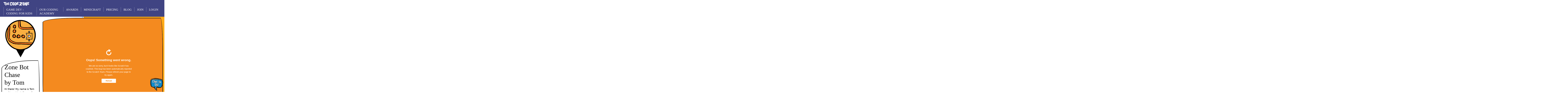

--- FILE ---
content_type: text/html; charset=utf-8
request_url: https://www.google.com/recaptcha/api2/anchor?ar=1&k=6LdG8skrAAAAAHG0XCORv-FkbuhBc3caWlOFamMH&co=aHR0cHM6Ly93d3cudGhlY29kZXpvbmUuZXU6NDQz&hl=en&type=image&v=PoyoqOPhxBO7pBk68S4YbpHZ&theme=light&size=invisible&anchor-ms=20000&execute-ms=30000&cb=ejxw6nfx2isf
body_size: 49329
content:
<!DOCTYPE HTML><html dir="ltr" lang="en"><head><meta http-equiv="Content-Type" content="text/html; charset=UTF-8">
<meta http-equiv="X-UA-Compatible" content="IE=edge">
<title>reCAPTCHA</title>
<style type="text/css">
/* cyrillic-ext */
@font-face {
  font-family: 'Roboto';
  font-style: normal;
  font-weight: 400;
  font-stretch: 100%;
  src: url(//fonts.gstatic.com/s/roboto/v48/KFO7CnqEu92Fr1ME7kSn66aGLdTylUAMa3GUBHMdazTgWw.woff2) format('woff2');
  unicode-range: U+0460-052F, U+1C80-1C8A, U+20B4, U+2DE0-2DFF, U+A640-A69F, U+FE2E-FE2F;
}
/* cyrillic */
@font-face {
  font-family: 'Roboto';
  font-style: normal;
  font-weight: 400;
  font-stretch: 100%;
  src: url(//fonts.gstatic.com/s/roboto/v48/KFO7CnqEu92Fr1ME7kSn66aGLdTylUAMa3iUBHMdazTgWw.woff2) format('woff2');
  unicode-range: U+0301, U+0400-045F, U+0490-0491, U+04B0-04B1, U+2116;
}
/* greek-ext */
@font-face {
  font-family: 'Roboto';
  font-style: normal;
  font-weight: 400;
  font-stretch: 100%;
  src: url(//fonts.gstatic.com/s/roboto/v48/KFO7CnqEu92Fr1ME7kSn66aGLdTylUAMa3CUBHMdazTgWw.woff2) format('woff2');
  unicode-range: U+1F00-1FFF;
}
/* greek */
@font-face {
  font-family: 'Roboto';
  font-style: normal;
  font-weight: 400;
  font-stretch: 100%;
  src: url(//fonts.gstatic.com/s/roboto/v48/KFO7CnqEu92Fr1ME7kSn66aGLdTylUAMa3-UBHMdazTgWw.woff2) format('woff2');
  unicode-range: U+0370-0377, U+037A-037F, U+0384-038A, U+038C, U+038E-03A1, U+03A3-03FF;
}
/* math */
@font-face {
  font-family: 'Roboto';
  font-style: normal;
  font-weight: 400;
  font-stretch: 100%;
  src: url(//fonts.gstatic.com/s/roboto/v48/KFO7CnqEu92Fr1ME7kSn66aGLdTylUAMawCUBHMdazTgWw.woff2) format('woff2');
  unicode-range: U+0302-0303, U+0305, U+0307-0308, U+0310, U+0312, U+0315, U+031A, U+0326-0327, U+032C, U+032F-0330, U+0332-0333, U+0338, U+033A, U+0346, U+034D, U+0391-03A1, U+03A3-03A9, U+03B1-03C9, U+03D1, U+03D5-03D6, U+03F0-03F1, U+03F4-03F5, U+2016-2017, U+2034-2038, U+203C, U+2040, U+2043, U+2047, U+2050, U+2057, U+205F, U+2070-2071, U+2074-208E, U+2090-209C, U+20D0-20DC, U+20E1, U+20E5-20EF, U+2100-2112, U+2114-2115, U+2117-2121, U+2123-214F, U+2190, U+2192, U+2194-21AE, U+21B0-21E5, U+21F1-21F2, U+21F4-2211, U+2213-2214, U+2216-22FF, U+2308-230B, U+2310, U+2319, U+231C-2321, U+2336-237A, U+237C, U+2395, U+239B-23B7, U+23D0, U+23DC-23E1, U+2474-2475, U+25AF, U+25B3, U+25B7, U+25BD, U+25C1, U+25CA, U+25CC, U+25FB, U+266D-266F, U+27C0-27FF, U+2900-2AFF, U+2B0E-2B11, U+2B30-2B4C, U+2BFE, U+3030, U+FF5B, U+FF5D, U+1D400-1D7FF, U+1EE00-1EEFF;
}
/* symbols */
@font-face {
  font-family: 'Roboto';
  font-style: normal;
  font-weight: 400;
  font-stretch: 100%;
  src: url(//fonts.gstatic.com/s/roboto/v48/KFO7CnqEu92Fr1ME7kSn66aGLdTylUAMaxKUBHMdazTgWw.woff2) format('woff2');
  unicode-range: U+0001-000C, U+000E-001F, U+007F-009F, U+20DD-20E0, U+20E2-20E4, U+2150-218F, U+2190, U+2192, U+2194-2199, U+21AF, U+21E6-21F0, U+21F3, U+2218-2219, U+2299, U+22C4-22C6, U+2300-243F, U+2440-244A, U+2460-24FF, U+25A0-27BF, U+2800-28FF, U+2921-2922, U+2981, U+29BF, U+29EB, U+2B00-2BFF, U+4DC0-4DFF, U+FFF9-FFFB, U+10140-1018E, U+10190-1019C, U+101A0, U+101D0-101FD, U+102E0-102FB, U+10E60-10E7E, U+1D2C0-1D2D3, U+1D2E0-1D37F, U+1F000-1F0FF, U+1F100-1F1AD, U+1F1E6-1F1FF, U+1F30D-1F30F, U+1F315, U+1F31C, U+1F31E, U+1F320-1F32C, U+1F336, U+1F378, U+1F37D, U+1F382, U+1F393-1F39F, U+1F3A7-1F3A8, U+1F3AC-1F3AF, U+1F3C2, U+1F3C4-1F3C6, U+1F3CA-1F3CE, U+1F3D4-1F3E0, U+1F3ED, U+1F3F1-1F3F3, U+1F3F5-1F3F7, U+1F408, U+1F415, U+1F41F, U+1F426, U+1F43F, U+1F441-1F442, U+1F444, U+1F446-1F449, U+1F44C-1F44E, U+1F453, U+1F46A, U+1F47D, U+1F4A3, U+1F4B0, U+1F4B3, U+1F4B9, U+1F4BB, U+1F4BF, U+1F4C8-1F4CB, U+1F4D6, U+1F4DA, U+1F4DF, U+1F4E3-1F4E6, U+1F4EA-1F4ED, U+1F4F7, U+1F4F9-1F4FB, U+1F4FD-1F4FE, U+1F503, U+1F507-1F50B, U+1F50D, U+1F512-1F513, U+1F53E-1F54A, U+1F54F-1F5FA, U+1F610, U+1F650-1F67F, U+1F687, U+1F68D, U+1F691, U+1F694, U+1F698, U+1F6AD, U+1F6B2, U+1F6B9-1F6BA, U+1F6BC, U+1F6C6-1F6CF, U+1F6D3-1F6D7, U+1F6E0-1F6EA, U+1F6F0-1F6F3, U+1F6F7-1F6FC, U+1F700-1F7FF, U+1F800-1F80B, U+1F810-1F847, U+1F850-1F859, U+1F860-1F887, U+1F890-1F8AD, U+1F8B0-1F8BB, U+1F8C0-1F8C1, U+1F900-1F90B, U+1F93B, U+1F946, U+1F984, U+1F996, U+1F9E9, U+1FA00-1FA6F, U+1FA70-1FA7C, U+1FA80-1FA89, U+1FA8F-1FAC6, U+1FACE-1FADC, U+1FADF-1FAE9, U+1FAF0-1FAF8, U+1FB00-1FBFF;
}
/* vietnamese */
@font-face {
  font-family: 'Roboto';
  font-style: normal;
  font-weight: 400;
  font-stretch: 100%;
  src: url(//fonts.gstatic.com/s/roboto/v48/KFO7CnqEu92Fr1ME7kSn66aGLdTylUAMa3OUBHMdazTgWw.woff2) format('woff2');
  unicode-range: U+0102-0103, U+0110-0111, U+0128-0129, U+0168-0169, U+01A0-01A1, U+01AF-01B0, U+0300-0301, U+0303-0304, U+0308-0309, U+0323, U+0329, U+1EA0-1EF9, U+20AB;
}
/* latin-ext */
@font-face {
  font-family: 'Roboto';
  font-style: normal;
  font-weight: 400;
  font-stretch: 100%;
  src: url(//fonts.gstatic.com/s/roboto/v48/KFO7CnqEu92Fr1ME7kSn66aGLdTylUAMa3KUBHMdazTgWw.woff2) format('woff2');
  unicode-range: U+0100-02BA, U+02BD-02C5, U+02C7-02CC, U+02CE-02D7, U+02DD-02FF, U+0304, U+0308, U+0329, U+1D00-1DBF, U+1E00-1E9F, U+1EF2-1EFF, U+2020, U+20A0-20AB, U+20AD-20C0, U+2113, U+2C60-2C7F, U+A720-A7FF;
}
/* latin */
@font-face {
  font-family: 'Roboto';
  font-style: normal;
  font-weight: 400;
  font-stretch: 100%;
  src: url(//fonts.gstatic.com/s/roboto/v48/KFO7CnqEu92Fr1ME7kSn66aGLdTylUAMa3yUBHMdazQ.woff2) format('woff2');
  unicode-range: U+0000-00FF, U+0131, U+0152-0153, U+02BB-02BC, U+02C6, U+02DA, U+02DC, U+0304, U+0308, U+0329, U+2000-206F, U+20AC, U+2122, U+2191, U+2193, U+2212, U+2215, U+FEFF, U+FFFD;
}
/* cyrillic-ext */
@font-face {
  font-family: 'Roboto';
  font-style: normal;
  font-weight: 500;
  font-stretch: 100%;
  src: url(//fonts.gstatic.com/s/roboto/v48/KFO7CnqEu92Fr1ME7kSn66aGLdTylUAMa3GUBHMdazTgWw.woff2) format('woff2');
  unicode-range: U+0460-052F, U+1C80-1C8A, U+20B4, U+2DE0-2DFF, U+A640-A69F, U+FE2E-FE2F;
}
/* cyrillic */
@font-face {
  font-family: 'Roboto';
  font-style: normal;
  font-weight: 500;
  font-stretch: 100%;
  src: url(//fonts.gstatic.com/s/roboto/v48/KFO7CnqEu92Fr1ME7kSn66aGLdTylUAMa3iUBHMdazTgWw.woff2) format('woff2');
  unicode-range: U+0301, U+0400-045F, U+0490-0491, U+04B0-04B1, U+2116;
}
/* greek-ext */
@font-face {
  font-family: 'Roboto';
  font-style: normal;
  font-weight: 500;
  font-stretch: 100%;
  src: url(//fonts.gstatic.com/s/roboto/v48/KFO7CnqEu92Fr1ME7kSn66aGLdTylUAMa3CUBHMdazTgWw.woff2) format('woff2');
  unicode-range: U+1F00-1FFF;
}
/* greek */
@font-face {
  font-family: 'Roboto';
  font-style: normal;
  font-weight: 500;
  font-stretch: 100%;
  src: url(//fonts.gstatic.com/s/roboto/v48/KFO7CnqEu92Fr1ME7kSn66aGLdTylUAMa3-UBHMdazTgWw.woff2) format('woff2');
  unicode-range: U+0370-0377, U+037A-037F, U+0384-038A, U+038C, U+038E-03A1, U+03A3-03FF;
}
/* math */
@font-face {
  font-family: 'Roboto';
  font-style: normal;
  font-weight: 500;
  font-stretch: 100%;
  src: url(//fonts.gstatic.com/s/roboto/v48/KFO7CnqEu92Fr1ME7kSn66aGLdTylUAMawCUBHMdazTgWw.woff2) format('woff2');
  unicode-range: U+0302-0303, U+0305, U+0307-0308, U+0310, U+0312, U+0315, U+031A, U+0326-0327, U+032C, U+032F-0330, U+0332-0333, U+0338, U+033A, U+0346, U+034D, U+0391-03A1, U+03A3-03A9, U+03B1-03C9, U+03D1, U+03D5-03D6, U+03F0-03F1, U+03F4-03F5, U+2016-2017, U+2034-2038, U+203C, U+2040, U+2043, U+2047, U+2050, U+2057, U+205F, U+2070-2071, U+2074-208E, U+2090-209C, U+20D0-20DC, U+20E1, U+20E5-20EF, U+2100-2112, U+2114-2115, U+2117-2121, U+2123-214F, U+2190, U+2192, U+2194-21AE, U+21B0-21E5, U+21F1-21F2, U+21F4-2211, U+2213-2214, U+2216-22FF, U+2308-230B, U+2310, U+2319, U+231C-2321, U+2336-237A, U+237C, U+2395, U+239B-23B7, U+23D0, U+23DC-23E1, U+2474-2475, U+25AF, U+25B3, U+25B7, U+25BD, U+25C1, U+25CA, U+25CC, U+25FB, U+266D-266F, U+27C0-27FF, U+2900-2AFF, U+2B0E-2B11, U+2B30-2B4C, U+2BFE, U+3030, U+FF5B, U+FF5D, U+1D400-1D7FF, U+1EE00-1EEFF;
}
/* symbols */
@font-face {
  font-family: 'Roboto';
  font-style: normal;
  font-weight: 500;
  font-stretch: 100%;
  src: url(//fonts.gstatic.com/s/roboto/v48/KFO7CnqEu92Fr1ME7kSn66aGLdTylUAMaxKUBHMdazTgWw.woff2) format('woff2');
  unicode-range: U+0001-000C, U+000E-001F, U+007F-009F, U+20DD-20E0, U+20E2-20E4, U+2150-218F, U+2190, U+2192, U+2194-2199, U+21AF, U+21E6-21F0, U+21F3, U+2218-2219, U+2299, U+22C4-22C6, U+2300-243F, U+2440-244A, U+2460-24FF, U+25A0-27BF, U+2800-28FF, U+2921-2922, U+2981, U+29BF, U+29EB, U+2B00-2BFF, U+4DC0-4DFF, U+FFF9-FFFB, U+10140-1018E, U+10190-1019C, U+101A0, U+101D0-101FD, U+102E0-102FB, U+10E60-10E7E, U+1D2C0-1D2D3, U+1D2E0-1D37F, U+1F000-1F0FF, U+1F100-1F1AD, U+1F1E6-1F1FF, U+1F30D-1F30F, U+1F315, U+1F31C, U+1F31E, U+1F320-1F32C, U+1F336, U+1F378, U+1F37D, U+1F382, U+1F393-1F39F, U+1F3A7-1F3A8, U+1F3AC-1F3AF, U+1F3C2, U+1F3C4-1F3C6, U+1F3CA-1F3CE, U+1F3D4-1F3E0, U+1F3ED, U+1F3F1-1F3F3, U+1F3F5-1F3F7, U+1F408, U+1F415, U+1F41F, U+1F426, U+1F43F, U+1F441-1F442, U+1F444, U+1F446-1F449, U+1F44C-1F44E, U+1F453, U+1F46A, U+1F47D, U+1F4A3, U+1F4B0, U+1F4B3, U+1F4B9, U+1F4BB, U+1F4BF, U+1F4C8-1F4CB, U+1F4D6, U+1F4DA, U+1F4DF, U+1F4E3-1F4E6, U+1F4EA-1F4ED, U+1F4F7, U+1F4F9-1F4FB, U+1F4FD-1F4FE, U+1F503, U+1F507-1F50B, U+1F50D, U+1F512-1F513, U+1F53E-1F54A, U+1F54F-1F5FA, U+1F610, U+1F650-1F67F, U+1F687, U+1F68D, U+1F691, U+1F694, U+1F698, U+1F6AD, U+1F6B2, U+1F6B9-1F6BA, U+1F6BC, U+1F6C6-1F6CF, U+1F6D3-1F6D7, U+1F6E0-1F6EA, U+1F6F0-1F6F3, U+1F6F7-1F6FC, U+1F700-1F7FF, U+1F800-1F80B, U+1F810-1F847, U+1F850-1F859, U+1F860-1F887, U+1F890-1F8AD, U+1F8B0-1F8BB, U+1F8C0-1F8C1, U+1F900-1F90B, U+1F93B, U+1F946, U+1F984, U+1F996, U+1F9E9, U+1FA00-1FA6F, U+1FA70-1FA7C, U+1FA80-1FA89, U+1FA8F-1FAC6, U+1FACE-1FADC, U+1FADF-1FAE9, U+1FAF0-1FAF8, U+1FB00-1FBFF;
}
/* vietnamese */
@font-face {
  font-family: 'Roboto';
  font-style: normal;
  font-weight: 500;
  font-stretch: 100%;
  src: url(//fonts.gstatic.com/s/roboto/v48/KFO7CnqEu92Fr1ME7kSn66aGLdTylUAMa3OUBHMdazTgWw.woff2) format('woff2');
  unicode-range: U+0102-0103, U+0110-0111, U+0128-0129, U+0168-0169, U+01A0-01A1, U+01AF-01B0, U+0300-0301, U+0303-0304, U+0308-0309, U+0323, U+0329, U+1EA0-1EF9, U+20AB;
}
/* latin-ext */
@font-face {
  font-family: 'Roboto';
  font-style: normal;
  font-weight: 500;
  font-stretch: 100%;
  src: url(//fonts.gstatic.com/s/roboto/v48/KFO7CnqEu92Fr1ME7kSn66aGLdTylUAMa3KUBHMdazTgWw.woff2) format('woff2');
  unicode-range: U+0100-02BA, U+02BD-02C5, U+02C7-02CC, U+02CE-02D7, U+02DD-02FF, U+0304, U+0308, U+0329, U+1D00-1DBF, U+1E00-1E9F, U+1EF2-1EFF, U+2020, U+20A0-20AB, U+20AD-20C0, U+2113, U+2C60-2C7F, U+A720-A7FF;
}
/* latin */
@font-face {
  font-family: 'Roboto';
  font-style: normal;
  font-weight: 500;
  font-stretch: 100%;
  src: url(//fonts.gstatic.com/s/roboto/v48/KFO7CnqEu92Fr1ME7kSn66aGLdTylUAMa3yUBHMdazQ.woff2) format('woff2');
  unicode-range: U+0000-00FF, U+0131, U+0152-0153, U+02BB-02BC, U+02C6, U+02DA, U+02DC, U+0304, U+0308, U+0329, U+2000-206F, U+20AC, U+2122, U+2191, U+2193, U+2212, U+2215, U+FEFF, U+FFFD;
}
/* cyrillic-ext */
@font-face {
  font-family: 'Roboto';
  font-style: normal;
  font-weight: 900;
  font-stretch: 100%;
  src: url(//fonts.gstatic.com/s/roboto/v48/KFO7CnqEu92Fr1ME7kSn66aGLdTylUAMa3GUBHMdazTgWw.woff2) format('woff2');
  unicode-range: U+0460-052F, U+1C80-1C8A, U+20B4, U+2DE0-2DFF, U+A640-A69F, U+FE2E-FE2F;
}
/* cyrillic */
@font-face {
  font-family: 'Roboto';
  font-style: normal;
  font-weight: 900;
  font-stretch: 100%;
  src: url(//fonts.gstatic.com/s/roboto/v48/KFO7CnqEu92Fr1ME7kSn66aGLdTylUAMa3iUBHMdazTgWw.woff2) format('woff2');
  unicode-range: U+0301, U+0400-045F, U+0490-0491, U+04B0-04B1, U+2116;
}
/* greek-ext */
@font-face {
  font-family: 'Roboto';
  font-style: normal;
  font-weight: 900;
  font-stretch: 100%;
  src: url(//fonts.gstatic.com/s/roboto/v48/KFO7CnqEu92Fr1ME7kSn66aGLdTylUAMa3CUBHMdazTgWw.woff2) format('woff2');
  unicode-range: U+1F00-1FFF;
}
/* greek */
@font-face {
  font-family: 'Roboto';
  font-style: normal;
  font-weight: 900;
  font-stretch: 100%;
  src: url(//fonts.gstatic.com/s/roboto/v48/KFO7CnqEu92Fr1ME7kSn66aGLdTylUAMa3-UBHMdazTgWw.woff2) format('woff2');
  unicode-range: U+0370-0377, U+037A-037F, U+0384-038A, U+038C, U+038E-03A1, U+03A3-03FF;
}
/* math */
@font-face {
  font-family: 'Roboto';
  font-style: normal;
  font-weight: 900;
  font-stretch: 100%;
  src: url(//fonts.gstatic.com/s/roboto/v48/KFO7CnqEu92Fr1ME7kSn66aGLdTylUAMawCUBHMdazTgWw.woff2) format('woff2');
  unicode-range: U+0302-0303, U+0305, U+0307-0308, U+0310, U+0312, U+0315, U+031A, U+0326-0327, U+032C, U+032F-0330, U+0332-0333, U+0338, U+033A, U+0346, U+034D, U+0391-03A1, U+03A3-03A9, U+03B1-03C9, U+03D1, U+03D5-03D6, U+03F0-03F1, U+03F4-03F5, U+2016-2017, U+2034-2038, U+203C, U+2040, U+2043, U+2047, U+2050, U+2057, U+205F, U+2070-2071, U+2074-208E, U+2090-209C, U+20D0-20DC, U+20E1, U+20E5-20EF, U+2100-2112, U+2114-2115, U+2117-2121, U+2123-214F, U+2190, U+2192, U+2194-21AE, U+21B0-21E5, U+21F1-21F2, U+21F4-2211, U+2213-2214, U+2216-22FF, U+2308-230B, U+2310, U+2319, U+231C-2321, U+2336-237A, U+237C, U+2395, U+239B-23B7, U+23D0, U+23DC-23E1, U+2474-2475, U+25AF, U+25B3, U+25B7, U+25BD, U+25C1, U+25CA, U+25CC, U+25FB, U+266D-266F, U+27C0-27FF, U+2900-2AFF, U+2B0E-2B11, U+2B30-2B4C, U+2BFE, U+3030, U+FF5B, U+FF5D, U+1D400-1D7FF, U+1EE00-1EEFF;
}
/* symbols */
@font-face {
  font-family: 'Roboto';
  font-style: normal;
  font-weight: 900;
  font-stretch: 100%;
  src: url(//fonts.gstatic.com/s/roboto/v48/KFO7CnqEu92Fr1ME7kSn66aGLdTylUAMaxKUBHMdazTgWw.woff2) format('woff2');
  unicode-range: U+0001-000C, U+000E-001F, U+007F-009F, U+20DD-20E0, U+20E2-20E4, U+2150-218F, U+2190, U+2192, U+2194-2199, U+21AF, U+21E6-21F0, U+21F3, U+2218-2219, U+2299, U+22C4-22C6, U+2300-243F, U+2440-244A, U+2460-24FF, U+25A0-27BF, U+2800-28FF, U+2921-2922, U+2981, U+29BF, U+29EB, U+2B00-2BFF, U+4DC0-4DFF, U+FFF9-FFFB, U+10140-1018E, U+10190-1019C, U+101A0, U+101D0-101FD, U+102E0-102FB, U+10E60-10E7E, U+1D2C0-1D2D3, U+1D2E0-1D37F, U+1F000-1F0FF, U+1F100-1F1AD, U+1F1E6-1F1FF, U+1F30D-1F30F, U+1F315, U+1F31C, U+1F31E, U+1F320-1F32C, U+1F336, U+1F378, U+1F37D, U+1F382, U+1F393-1F39F, U+1F3A7-1F3A8, U+1F3AC-1F3AF, U+1F3C2, U+1F3C4-1F3C6, U+1F3CA-1F3CE, U+1F3D4-1F3E0, U+1F3ED, U+1F3F1-1F3F3, U+1F3F5-1F3F7, U+1F408, U+1F415, U+1F41F, U+1F426, U+1F43F, U+1F441-1F442, U+1F444, U+1F446-1F449, U+1F44C-1F44E, U+1F453, U+1F46A, U+1F47D, U+1F4A3, U+1F4B0, U+1F4B3, U+1F4B9, U+1F4BB, U+1F4BF, U+1F4C8-1F4CB, U+1F4D6, U+1F4DA, U+1F4DF, U+1F4E3-1F4E6, U+1F4EA-1F4ED, U+1F4F7, U+1F4F9-1F4FB, U+1F4FD-1F4FE, U+1F503, U+1F507-1F50B, U+1F50D, U+1F512-1F513, U+1F53E-1F54A, U+1F54F-1F5FA, U+1F610, U+1F650-1F67F, U+1F687, U+1F68D, U+1F691, U+1F694, U+1F698, U+1F6AD, U+1F6B2, U+1F6B9-1F6BA, U+1F6BC, U+1F6C6-1F6CF, U+1F6D3-1F6D7, U+1F6E0-1F6EA, U+1F6F0-1F6F3, U+1F6F7-1F6FC, U+1F700-1F7FF, U+1F800-1F80B, U+1F810-1F847, U+1F850-1F859, U+1F860-1F887, U+1F890-1F8AD, U+1F8B0-1F8BB, U+1F8C0-1F8C1, U+1F900-1F90B, U+1F93B, U+1F946, U+1F984, U+1F996, U+1F9E9, U+1FA00-1FA6F, U+1FA70-1FA7C, U+1FA80-1FA89, U+1FA8F-1FAC6, U+1FACE-1FADC, U+1FADF-1FAE9, U+1FAF0-1FAF8, U+1FB00-1FBFF;
}
/* vietnamese */
@font-face {
  font-family: 'Roboto';
  font-style: normal;
  font-weight: 900;
  font-stretch: 100%;
  src: url(//fonts.gstatic.com/s/roboto/v48/KFO7CnqEu92Fr1ME7kSn66aGLdTylUAMa3OUBHMdazTgWw.woff2) format('woff2');
  unicode-range: U+0102-0103, U+0110-0111, U+0128-0129, U+0168-0169, U+01A0-01A1, U+01AF-01B0, U+0300-0301, U+0303-0304, U+0308-0309, U+0323, U+0329, U+1EA0-1EF9, U+20AB;
}
/* latin-ext */
@font-face {
  font-family: 'Roboto';
  font-style: normal;
  font-weight: 900;
  font-stretch: 100%;
  src: url(//fonts.gstatic.com/s/roboto/v48/KFO7CnqEu92Fr1ME7kSn66aGLdTylUAMa3KUBHMdazTgWw.woff2) format('woff2');
  unicode-range: U+0100-02BA, U+02BD-02C5, U+02C7-02CC, U+02CE-02D7, U+02DD-02FF, U+0304, U+0308, U+0329, U+1D00-1DBF, U+1E00-1E9F, U+1EF2-1EFF, U+2020, U+20A0-20AB, U+20AD-20C0, U+2113, U+2C60-2C7F, U+A720-A7FF;
}
/* latin */
@font-face {
  font-family: 'Roboto';
  font-style: normal;
  font-weight: 900;
  font-stretch: 100%;
  src: url(//fonts.gstatic.com/s/roboto/v48/KFO7CnqEu92Fr1ME7kSn66aGLdTylUAMa3yUBHMdazQ.woff2) format('woff2');
  unicode-range: U+0000-00FF, U+0131, U+0152-0153, U+02BB-02BC, U+02C6, U+02DA, U+02DC, U+0304, U+0308, U+0329, U+2000-206F, U+20AC, U+2122, U+2191, U+2193, U+2212, U+2215, U+FEFF, U+FFFD;
}

</style>
<link rel="stylesheet" type="text/css" href="https://www.gstatic.com/recaptcha/releases/PoyoqOPhxBO7pBk68S4YbpHZ/styles__ltr.css">
<script nonce="6uF1PdTNFmCq9Kf6BLcRQA" type="text/javascript">window['__recaptcha_api'] = 'https://www.google.com/recaptcha/api2/';</script>
<script type="text/javascript" src="https://www.gstatic.com/recaptcha/releases/PoyoqOPhxBO7pBk68S4YbpHZ/recaptcha__en.js" nonce="6uF1PdTNFmCq9Kf6BLcRQA">
      
    </script></head>
<body><div id="rc-anchor-alert" class="rc-anchor-alert"></div>
<input type="hidden" id="recaptcha-token" value="[base64]">
<script type="text/javascript" nonce="6uF1PdTNFmCq9Kf6BLcRQA">
      recaptcha.anchor.Main.init("[\x22ainput\x22,[\x22bgdata\x22,\x22\x22,\[base64]/[base64]/UltIKytdPWE6KGE8MjA0OD9SW0grK109YT4+NnwxOTI6KChhJjY0NTEyKT09NTUyOTYmJnErMTxoLmxlbmd0aCYmKGguY2hhckNvZGVBdChxKzEpJjY0NTEyKT09NTYzMjA/[base64]/MjU1OlI/[base64]/[base64]/[base64]/[base64]/[base64]/[base64]/[base64]/[base64]/[base64]/[base64]\x22,\[base64]\\u003d\x22,\x22esK1wqx6w5PCsX/CpMKWWcKGY8O9wrwfJcOXw4RDwpbDosOUbWMDS8K+w5lsXsK9eGjDncOjwrhvc8OHw4nCuB7CtgkYwrs0wqdEX8KYfMKsKxXDlXlIacKswrPDq8KBw6PDnMK+w4fDjxrChnjCjsKbwqXCgcKPw5HCpTbDlcK5BcKfZkLDrcOqwqPDusOHw6/Cj8O8wokXY8Kxwp1nQwUowrQhwp05FcKqwoTDnV/Dn8KBw7LCj8OaGk9WwoM/wq/CrMKjwp8ZCcKwOE7DscO3wo/CkMOfwoLCrAnDgwjCtsOkw5LDpMOowq8awqVmFMOPwpc/[base64]/CpW4Awq3DkHlcw5zCp1TCsF1Bw4M/AHjCi8O6wr4Ew6PDoGtnAsKLOsKZAMK2QQNFH8KhSsOaw4RNYhjDgV7Cv8KbS3htJw92wpADKcK7w4J9w47CsHlZw6LDsy3DvMOcw6zDoR3DnC/DjQdxwrrDlywie8OuPVLCrRbDr8KKw6U7Cztjw7EPK8OzcsKNCVUbKxfCkVPCmsKKI8OYMMOZa2PCl8K4bMOdck7CtjHCg8KaJsOowqTDoAkaVhU8wrbDj8Kqw7vDqMOWw5bClMKSfytMw57DunDDq8O/wqohR2zCvcOHQjN7wrjDscK5w5gqw4TChC0lw6A2wrdkYk3DlAgPw5jDhMO/[base64]/CqcOFRUR1PQZdK3EYwqbDuGZoYMOcwq8TwplvCcKNDsKxA8Kjw6DDvsKCKcOrwpfCtsKEw74ew7QXw7Q4d8KDfjNKwrjDkMOGwqTCtcOYwovDgUnCvX/DlMOLwqFIwq7CkcKDQMKXwqxnXcO4w7rCohMBKsK8wqoLw48fwpfDncKLwr9uGcKxTsK2wrzDrTvCmmLDhWRwZQ88F0vCoMKMEMOPBXpADmTDlCN3Dj0Rw6spY1nDjQAOLjrCuDF7wr9KwppwBcOIf8OawoHDicOpScKGw70jGhIdecKfwoDDmsOywqh4w7M/w5zDnsKpW8OqwpU4VcKowpMBw63CqsO8w4NcDMKhK8Ojd8OZw5xBw7pKw7tFw6TCsjsLw6fCmcKDw69VEsKoMC/Ci8KoTy/CgWDDjcOtwr3DljUhw6LCj8OFQsOVYMOEwoIcQCRSw5/Dp8OYwqc/ak/DocKjwrbDgk0Zw4bDhcOFS1zDlsORISXCt8OMHxDCn1ExwpzCtAjDqWVMw5F/[base64]/CosKQw7PDqMOPwo/[base64]/Dk8Kawo7ClwHCvzgcLMOewpkmWcKGFMOwbTRiTSx8w4rDsMKPQVAuC8OhwqZRw5cww5RIFT5UZiAPEMOTXMOHwqvCjMOdwpHCt0bDmsOXB8KHPMK/BcKewpbDh8KUwqHCjjDCjxA2G0o+dlnCh8OeTcOnccKvKMKGw5BhHmYBTXHCjlvCiQpTwoHDg1tuZcKtwq7DhsOxwpoww4M0wo/Do8OEw6fCqMOJYcOOw7PDtsKFw60nNxvDjcKuw4nCr8KBIXrDnMKAwr7DksKyfhXDhU1/wqJ3YcO/wpvCmzwYw5YJXsOyU0wqXSk4wonDm0omAcOTYsK7A384CWVKP8O/[base64]/wrDDk8KkEgrDlRQcwrHDgwtORT7DjsOJwpYEw67DuhRsM8Kxw5xEwo3DlsK8w5XDvVcYw6nChsKawppZwpFwKMO+w7nCgcK0HMO4MMKKwozCiMKUw5MEw7/[base64]/[base64]/DhXLCjcOuaMO9wojCjid1IjvDtMOywpLCiWfDiS0Ww5hNNUPCq8OtwrtlScOQPMKZAQRLw6/[base64]/[base64]/CuDvDoMK9wprCpyPDm8Odw4PDrMOwYy9OfGgXK2A8M8OZw5vDt8Kyw7ByP1oSAMKJwpY4c3LDoFRceUbDoHpIMEwOwqrDhsKrSx12w650w7VWwrzDnH3Dj8OjM1TCn8O3w55Lwpsbw78Nw7/CnCpnNMKaesKqwoQHw6VkFcOzdwYSOEPCrCbDh8OswpnDgCB+w5DCmiDDrsOFEVXDlcO1KsO4w7MXKG3CnFIebWLDtMKrRcOdwpMmwoh3ACl4w7PCusKcBsKzwr1bworCocKGecOIbQo/woIiTsKJwo7CozbCpMK/dMOQaSfDol9Ud8OCwqcww6zDgcOyKloecXZcw6Z3wogqVcKRw74dw4/DpElFw4PCvk1lw5/CkCtyccOPw4DDssK8w6fDsABSHnTCnMOgcmlRcMKbBTzCiVPCmsO4MFTCnioTAWbDoDbCssO2wqHDkcOhanTCtghGwpPDpQkzwoDCm8KvwoBJwqPDgi96HT7DqcO8w7QqIcKcwo7DpkjCvMOHRxXCoVNSwqDCosK9wqonwoE/CcK0I1p5DMKiwqQ/ZMOobMOTwrrCvcOzw7HDukwUEsKrMsK2TjnDvH4UwrZUwoBaY8KswqTDhh3CgFpYc8KUWsKlwqc1F1ERGwcTXcKAwqTCuCbDjsKMwozCgzM2fS4/QRl8w71Rw5nDjWwqwo3DpgzCiFDDqcOdWMOhFcKNwpNYRyfDocKBCUvDpsOywrbDvjTDj3M4wqDDuykiw5zDjArDlsOuw6JpwpTCmsOew44ZwpYwwq59w5EbEcKlFMOgMmXDr8KYEAUVWcKBwpUOw5PDizjCtkFZw4nCmcObwoBdOMKhK1vDs8OWN8ObUD3Chl/DosKVfX0wKhnCgsKFSRXDgcO/[base64]/Do0nCgkwrZ2MiX3nDlzbDhFLDkcKFAgYfLsKqwovDvV3DtAfDpMKKworCoMKZw49Fw6dnXH/DuV7CqS3DvxHDvAjCi8OFGMK3WcKJw6zDoWQzb3HCp8OSwo5Vw6RfTxjCsQYMIgtDwpx6GB12w6Ugw7/Ck8KJwolGesKYwqtbC2NRYArDl8KBNMO/AMOiWXhIwq9eMsK+QGccwp8sw5cTw4jDg8OFwpECUwTDuMKsw5PDllNaKg4AZ8KAYUXDhMKGw5wAYMKrJkofKMKmYsKEwpkhBGU3ScOzU3PDrVnCt8KFw4fCtcOYe8O8wr0Vw7jDpsK2RCDCscKgKsOnQz5/VsOjDmDCowVAw7zDozbDtHfCtj7Ch2bDsFcLwpXDog7Dn8OEHj0dCsK/wppfwqcTw5LCkCQ7w7RRIMKgWGnCpMKTNMOoa2LCshTDnAgARiQNHsOZbcO3wosuwp92RMOjwrbDkzBcJHXCoMK8w5BWf8OVEX/Cr8O1wpfClMKUwrd2wo1/[base64]/[base64]/Ci8OHw5Ntw4/CgwhcwoLDqMOFw7XCmMO1Aw4dOMOOQHHCtcK7c8OLMyjCgA0dw6HCpsOww6XDp8KTw7QtTcOALh3DqMOxwqUBw6zDt0PDpMKQHsOmfsO+AMKKeV4Nw5pIW8KaHXPDrMKdI3jDqTnDoAY/Q8KDw5swwoRfwq9yw5J+wqdIw4N4DHQnwr1sw59NAWDDgMKGEcKqV8KFGcKlasOARUjDlSghw7RjIhLCh8OldU4CZcO1BinCpsOIW8O1wrXDocKARS/DicKrBDXDnsKRw6LCn8K1wo0eS8KOwrAbPQbCpBnDtW/CnMOnesOpL8OZd2VzwoXDrFBowrPCtXMPQMObwpEqHEZ3wo3DvMK6XsKRLUpXLEvCk8Kew65Nw7jDs1PCi2fCuATDgGJwwoHDn8Obw6xoD8K0w6bCi8KwwrYue8KSwq3CvMK2YMOPZcKywqZFMh1qwq/Du0fDksO/[base64]/w4Irw57CjMO4woV5dsO5b8ObOV7CicKHw5Qmw5xTNUp9TcO7woYbw5s3wr8zdsKzwrEPwrIBF8OSIMKtw4tDwr/CgFnCpsK5w73DoMOkOS4fWsKuTA3Cg8KcwphDwoHDlsOzCMKzwqzCjsOtwp56d8KXw6N/QWLDkGodeMKtwpTDqMOFw5NqbVnDlA3Dr8OvZ1jDuDZWZMKFIVzDh8Kee8OZGcO5woYaI8OLw7PCjcO8wrnDrgRvLlTDryAxw5Jiw5ghYsKjwrjCpcKGwrw6wprCnRFew6HDh8KdwqrCq18mwo8bwrMMA8K5w6vCri7DjX/Co8OPG8K+w5jDtsOlIsO6wqrDhcOYwoQ7w5lhT07CtcKtDjptwpbDjsOhwr/DhsKUw5hJwqHDl8O1wpYpw4fDq8OcwrnDocKwdkhdWDPDtMKfBcKqVgXDhCQdPnjCkyVjwoDCuQXCp8KVwpQDwoNGXUpeIMK+w64vXH5+w7LDuzsfw7rCnsOOMDguwqxiw7fCpcOmAMKzw4PDrE0/w4jDn8O/[base64]/DscOBBcKMGyN3w4/Cl2XDtgBpwrPCoUxqwrLCrcOHb0gQa8OyOiYURH7Dh8KJR8KowovDtsOlTFsDwrtAMcOTc8O+JsOfDMOjFsOIwpHDqcOeClvCrRYuw4nCrMKgasKfw618w5/DgMOEJDtxX8OMw5nClcOgdxM8fsOzwotjwq7DqSnCpsKgw7wATsKrPcKjQcKfwp7DocOzZlkNw5Ecw4BZw4TCkVTCncK1H8Otw7/Djj8EwrVrwrJtwo5vwoXDpFnDuGfCv2lZw6HCkMOOwovDtVjCrcOnw5XDnV/[base64]/[base64]/DmsOvWMO1wprCt8OEJcKqwqnDmcOLccOHwqxBEsKtwpzCgMOqZsO5CMO1AyXDonoTw7N7w6zCs8K2IcKjwrTDvHgaw6fCt8KdwroQQynDnsKJa8KQwrvDu1XDtSliw4YOwqNdw5pLB0bCjFFUw4XCtsK1XsKMRX3CncKgwoAow7LDunVKwrFnOjHCuHPCuwlhwoE/w6xww5l5ZX/CmcK2w4wETEM5Ugw8Y1J2ccOFfgAEwox5w53CnMOZwqlKJWt9w4MXEyBswrXDgMOPIFTCo3xWN8K6Zl52YcOFw7bDm8OMwr4fBsKsckd5NsKBdsONwqQaXsOBa2rCoMKPwpjCk8O4H8OVdDTDmMO3w6nCsmXCpcKBw7lkw6UkwprDiMK/woMILhczQMKdw7o4w63ChiM6wqgeYcOTw5MlwqQEOMOECsKew7HDmMK6KsKUwqItw7zDusKFHiYMF8KZcijCn8OewqxJw6NRwrwwwrHDosO5VMONw7DDo8K3wq8Vd3/Ci8Kpw4nCrMOWMCpHwqrDjcK5FUPCgMK/woTCs8O3w4/DtcOSw4tOw63Cs8KgX8OtWcOwEifDvXPCpsO4cBXCn8KVwpXDocOXPXUxDXw4w5lDwpVbw6x2w41MLEXCm2jCij3ChUEMdcOUNAgXwoE3wrfCgi7CjsOyw7Q7bsKbYArDpTXCoMKBbQvCi07CtTsOGsOiHFF7Tg3DjcKGw6Q+w7VsdcO8woHDg2/DucOaw5o2wqDCsXjDmkYWRCnColc5acK4D8KQJcOtS8OCJ8O/a2LDtsKIOcO0w7nDvMKnIMKhw5swCG/Ck3rDlzrCuMOew7ZxAkLChCvCoHh3w5Z1w6tEw49xcnJ2wpEVLsOZw7lMwrB+PXDClsOew5PDvsOmwr4+dR3CnDwSBMOIZsOVw4oRwprDssOeOcOxw6zDqV7DnT3CpkLDpWDCs8KELF/Cng9DLyDCusK3wqPDuMKIwr7Cn8OBw5vDrzdEewBKw5bDtxM0FCkEGgYSXMKGw7HCgwM0w6jDpCNHwotBQcKTAsOGwqDCusO5e13Dr8KmCWUUworDt8OkXC1Hw6xfc8OowrHDuMO2wp4twogmw4nCicK5R8OiD1NFA8KuwpBUwqXCu8KmEcOBwpPDjBvCtMK9Y8O/fMKQw7csw7nDm2Ynw7/[base64]/[base64]/[base64]/CjMK/[base64]/CnMOSJcOFEMOdwpHCv8Ozf2xiOFjCjMOYKizDncKzPMKoccKwZg3Cp3p7wqDDkg/CjF/CuBQ8wqDDgcK4w43DgRFWbMKBw4I9HF8kwp1uw4oSLcOQw60RwqEAA0tfwrUaYsKWw6XChsOFw6MvKsKIwq/DjMOZwpd+OhPClsKIbsKzVyjDrAEEwojDtCXCuy1gwpTDmsKYTMOSHwnClsOww5YycMKWw7TDg3F5wq8GAcKUSsOFw7LChsO9OsK/[base64]/[base64]/Di8O5wpY2EMOIwonDiHYPw7BdXsOmQx/Cs0LDonMgRyHDpcO1w5PDkxYCSH06ZcKTw74NwpdCw5nDsFdoPBnCnELDvcKuVgTDksOBwoB3w5gzwoAfwr1iY8OGbFZRY8OCwrnCs2w8w7rDrsOpwp9fc8KMBcO4w4UNwpPCuDfCmcKyw7HCqsOywrdDw7TDh8K8Vxl0w43Cq8KAw4suc8OdT2M/w5o8PXbDrMKRw6t/BsK5bA1zwqTCgXM4I10hF8KOworDkXsdw6U3ecOuEMOVwr/Cnh7CgCLCicOCacOrVTzDpMKIw67Cr2Mkw5Fxw7MAdcKgwps0fC/ClXB8ShFEYsK/wpvCknpISmtMwqLCt8KwDsOPwqbDhyLDtR3ClsKXwoQQfR1hw4EeRcKIHcOUw77DkngFIsOvwpVuMsOtwoXDuwLCtSnChVwcQsO+w5I/wohXwqF5b1jCscO3YHc2MMOOeUgTwo1WPE/[base64]/Dqlkgw7lzRHfCnQDDhcKgXEJcb8KID8KowrrDiHlhw5XCsjjCoQLDq8O8wqEVa3/Cm8KTdQxZw7Q4w6YSw4rCgsKteC9MwoHDucKVw54ed3zDpMOrw77CmEFKw5vDq8OtM0VtJsOVPMOQwprDsh3Dp8KPw4PCj8OkCcKueMKXDcOsw6nDs0zCoEJFwo/CoGZQIz9Sw6U8Tlc2w7fCh0TDisO/FMONRcKPa8OdwojDjsK5XsOqw7vCrMO8WMKywq3DksKJfjLDjzTCvmHDrwdofgwmwpXDiwPCtcOPw67CncOAwoJYacKiwptnDzZxwqtZwoZVwrbDt3gLwpTCvwQLA8OfwqzCrcK/[base64]/Dm8OHSHTDkMKSw7V/dcK9w4zCoMOtGVsSf33DpVc1IcK9NS/[base64]/DosKabirCnTIzwq/DgMOMwphFwqg3R8OCwpbDnsOqLH9ANQDCsnhMwokMwptAGcKZw6bDgcOtw5cmw5EvWRU7SEnCtcK7PzDDmsOmQ8KyeTnCnMKzwpHCrMONbsKewo5afigOw6/DhMOuR0/Cj8O+w4fCpcOewrM4EcKOTGoqJ0JbSMOmWMKWLcO+HD7CtzPDqcOhw69kGj7Dr8Ovw4jDuzRxVMOHwqV6wrNLw5Qxwp/CuUMkezvDqHrDpcOlQcOcwoUrwrrDiMOHw4/CjMO9ASBZQHTClHorwrLCuDYYH8KmE8KnwrLChMO0woPDqsOCwqEVXsKywqXCh8KQAcK0w7gAK8Kkw4DCocKTd8KZHSfCrzHDsMOsw6BgcmIuWcKawoHCs8Kdwot3wr5xw5QwwqpZwo0Nw6d1LcK9K3oOwqjDgsOowpTCvcKXQDUuwo/CtMO9w7Vbdw/[base64]/[base64]/K00BNcKHS8KVXF5zw6DDqmEXw7TCnSYGJsKRMCrDgMO+wq0XwodXw4sww6zChcKBwpXDpEzCvEVjw61uT8OGTDXDrsOjKcO3FgjDhwFCw7DCkkDCgMO8w6TDvnhPAQPCksKkw51PKMKIwo0fwozDiz/[base64]/DoiXCnRLDkiJ+CcK8FMKvwp7CqFTChSZ3V3/DkwAdw45Lw7tPw7HCsWLDuMOlIXrDuMO+wq9iEsOtw7XDiXTCucONw6Ylw7UDacKCecOPDMKLRcKsWsORdFLCqGrCssOkwqXDhTjCsR4nw5hULBjDlcOyw7vDncO2f0PDnx/[base64]/wq7DuR8Aw6kaBH8RwrguCsOkw5/DslM/w44QBcKEwqXCqMOvwo/Cu104aEMNCiXCusKhYBvDnkQ4ZMO8K8OmwrIzw5rDt8O8BEt6VMKDc8ORSsOgw5QKwpPDv8O+IsKdK8O+w5tGQzxMw7kowrl2VRkWEnPCrcK6LWjDtcK9wrXCnUvDu8OhwqnDiRAxf0Mqwo/DkcONEzdcw5IYNH0PWyjDrjp/[base64]/woZnUk8/woM5cHvDn8KaXSl9SEljUmY+Si5bwpRYwqrCoiIdw49Rw4E7wosiwqMLw6UUwoYtw4HDhFTChklAw4/CmVpHO0MqflBgwrk8CxQWDmLCkcKJw77DjmjDlT/DpRjCslMuIX53QcOqwpjDgz9MYsO3w7xCwrvDgcOTw69YwqFkFcO1Q8KLeAzClcKmw7FOBcKyw4VMwprCiAvDlMOUIk/Cv20rbTnClsOkYcKGw5gRw57DlsOaw4/Cg8KxHsOEwpBlw4HCuzTCsMO3wozDjsK4wppswrpGUXJMw6ooKMOvNcOawqspw4vCucO/w4oAKyvCq8OVw43CkSDDt8KRGcOUw5fDlsOww5bDucKfw77Dm2gYJUQ3N8OwbjPDlAXCuGAgTHY+VMO7w7vDnsKmfMK+wqsyBsKYBMKJw64owoQlP8KNw68iwqvCjn8IdVMbwo/Cs13Dn8KMAm/CuMKMwpQ1wpvCh1vDnxIRw5ARVMK7wp18wpUWIDLClsOrw40BwoDDnh/CmVx0EHnDksOGc1kqw5gJw7J/RTjCnU/DqMKKwrt/[base64]/DnDcmJMOcw7PDosK4woTDnMKbJ8OvBsKcCsKndMKsNMOawo7Ck8OPOcKQcU02wrDCisKkRcKPQ8OzGzfDpkzDpcK5wo/DgcO3IzdUw6nDqMOQwqdlw7fCpsOhwpHClcKWLE/DrhXCqmjCpGrCrsKpKjDDnGwOWMOxw6wsHsOvb8O8w5Mhw6zDinzDngMlw4jDhcOZwo8jQ8KwHxpOOsOAOmbCvHjDqsKDaz8sVcKvYhkqwo1DeG/Ds10yDm/Co8Ouwo4KR0jDuU/Cr2DDjwQdw417w7fDmsKIwofCl8Kjw5fDp07Cp8KOH07Cq8OafsK4wq56BcOXc8OMw7Zxw4khdETDqFXDsAwvbcK1WUPCii7Cunw6flVVw68/wpJTwpIRw7jCvDrDvcK7w58gUMKmIkTChS8Iwr7Dj8OFAkBbcMOcEsOHTE3Dv8KLCgx0w5YmIMOcYcK3GV9hMsK5w73DgkJTwrYnwqLDkl3ClD3CsBMnSHHCo8Owwp/[base64]/DmMK1wqfDvSvDikTDqsKSwphfw6HCm8O8H2TDn2rClHzDg8OXwpLDkw7DtTMLw6QjKcO/[base64]/DnnzDo8OgwrhZw5XDhcOEw63Cnn/DjcKrw7hFfcOqYiXCvsOJw4AmWmN0w588TsO1wpnCn3LDtMOKwofCkBPDpsKkcFXDt2nCtCPCvjA0Y8KnQcOpPcK6dMKXwoNJccK2TUd/woRIYcK5w5TDkx8nH2Z0cFQjw5bDnMKZw6EsUMOCOVUyTQUvWsK7fmZYDWJIBzoMwoF0eMOUwq0MwpbCqsKXwohlazxpYcKRwoJZw7zDtsOObcKmRcOnw7PCpsKEZXRSwoHCpcKmYcKYLcKOwq/CmsOIw6JTSFMceMOvQR1vYmoXw4/DrcKFdkY0UW1zfMKGwopXw4omw74NwqQ9w4PCk1w4IcKRw7wfcMK7wo7DiiISw4DCjVTCr8KIZGrCgcK3TQhBwrMsw5tTw6pjScKRIsO/egfDssOsL8KdAh8ffcK2wq4VwpkBKsOHZnovw4XCrXBoJcOiK3HDth3CuMKhw4HCk39wccKYEcO/DiLDr8O3HhzCl8OEV03Cr8KdWGTDi8KaewXCqBLDkgfCpQ7CiX3DrDEDwpHCnsOGb8Kdw5Q9wqJjwrnCvsKtDHpxASJYw5nDoMKfw5IkwqLDqHrCgjFvHVnCgMKfAzzDm8KqF2DCr8KiRBHDsQ/DqcOUITPCiwnDhsKWwqtXSsOwKFBPw7lgwonCrcKKw5F0Kxkzw6PDgsKdJ8OBwrLDksKrw4BTw689CzZ/eg/DoMKsVmbDocOfw5XCtkrCkk7Du8KOecOcw5dEwq/[base64]/[base64]/[base64]/CisOPw7XCsF4NPhUKMMKRKU7Co8KMSCHDvMK4w4nDgcKkw4rCh8OeT8O8w5LDucOkK8KTeMKSwpEoNE/[base64]/[base64]/wpkYwpjCtsOlwobCl8Orw40VJcKUwrQQBMOcwrbDtEnCisOpw6DCuUQQwrTCs2/CtyzChcONfiTCsWNBw6vCtQw8w4XCosKkw5bDgizCqcOWw49twp3DhFjDvMKWIxwBw53DpR7DmMKFYMKmZsOtbjLCtnRvbsOKKsOrBzPDpsODw4FbB3/[base64]/Dh8OiwrfClFLDscO/wrPCjsKnw6dXGD/DnsKdw7HDl8OMKRI/W23DksOAw5IVXMOuY8OcwqdIdcKFw7Zlw5zCg8OCw5fChcK2w5PCmlnCiX3DtAPDrMO3DsK1dsOdKcOWwofCgMKUCyDDsh5vwocKwrojw5jCpcOJwo9XwrbCpE8Waycvw7kgwpHDtD/ClxllwqjCvhlSBlzDlyl1wqrCtDvDkMOqWHlpHMO/w5/CsMKTw78ZGsOAw6zCsiXCpHjDr1JowqVmV3J5w5hvwpFew5IQFcKwNA7DjMOAeTnDqnbCkCbDs8KlbmJjw6jCgcKQVibDvcK/Q8KTwpkdc8Odw4EBSGBYWg4aw5HCtsOqZsO5w4nDk8O+Z8OYw6xEcMOxMhHDvmXDtzbChMOLwqTDnCodwotFS8KHMcKlNsKbH8OCbTLDgcOOwoA9LRbCsRxsw6rCvihWw59+SyBlw7Erw5Nmw7HCncKCYcKZSTAPw7IGFcKlwrPCtcOhbkPCs2Iew7AEw4/DosOjRHLDisK/QVjDtcKbwr7ChcOLw4XCnsOYeMOLLlzDscKTNsK8wosgYx7DisKwwo4gYMOrwoDDmx06acOgf8KbwqzCr8KRCCrCrsK2BMKFw6/Dky/[base64]/DrcK+EcOFw5ZMYMK1a8Kzw6weHMKgwpFlf8Ofwq3CkysqDDPCh8OTRB14w7xRw6fCp8KxC8KWwrZCwrLCkcOaEnIGFMOGOMOnwoXCkm3Cp8KRw4nDocOaEsOjwqjDscKdBS/[base64]/DqFfDjcKtWcO7cG7Du8OhKwRVWcKndGLCqsKrDMOGT8O/wrdoOBzDhsKhEMOTVcODwpHDrMKQwrLCpXHCsXAwEMONMk7DlsKhwoEKwqvDv8KwwqTDpAhewp5Dwr/CglvCmHlZAnRxSMOJwpvDnMKmAsOSVMOQasKNagR8AkdHPsOuwq1JZnvDoMKewq3DpWN6w6/DsXITMcO/Tw7DtcODw4fDrsOuClw8D8KmS1fCjw8dw6bCl8KtEcOww53CtyXCnxHDolnDnQDCr8Okw6bDusK6w4kQwqDDkX/[base64]/anXDoRomfsKLORIHw4HCtcO4ChzDj8KMwplucy/DocK/w5DCmMOhw6JxNG7CvTHCgMKDGDdiL8O9JMOnw6/Dt8KCRU0FwpBawpDCvMOFKMKEYsKsw7E7Vi3Dm1o5VcODw4EFw6vDkcOtbMK2w7vCsWYfTEbDkcKDw6TCrz7DmsOnOcO/KcOBHyzDq8OhwpvDnsOLwp/DtcKaDBTDsjU3wot1YcK/NsOXbwXCnAgKUDQxwpjClGIRUzFBcMKXAsKCwoQ/wrdEW8KGOxjDgELDqsK9T2DDnxFEIMKFwoTCjXnDusK8w5c5VBvCjsOdworDqUUvw7jDtgLDjcOnw4nDqRDDmk7Dl8Kyw5FwCsOHMMK0w7xLGlPCkWUDRsOQwoQAwonDkmXDvmPDusOTwrbCiHnCucKOw5PCtsKITGFLKsKCwpfDqcO1Sn3ChlbCusKWQXnCtcK/dsK6wrnDoCPDnMOIw6/CmyJDw4cnw5nCicO5wpXChTJUWBrDu1rDucKGAMKWMiEYNBYWU8Kqwq93wrfCu2Mhw5hQw55jdlE/[base64]/CtcKewo/CumjCmMOtFAhQbcOHFsKXXyB2IsObLgHCkcKDNBJZw48dZFdWw5vCgcOUw6rDosObTRN8wqYXwphgw5nCmQEHwpscwpfCnMOWWMKDwovCjETCu8KXIyUkUcKlw7PCiVc2ZwHDml/DlQsQwpDCisK1WU/DnghgUcKpw7vDqRLDm8OAwqBswodjDl4IC29Kw5jCq8KQwqhdNDPDoAXDrsO/wrHDoRPDlsOeGwzDt8KvA8KZQ8KXwqLChwTDp8OLw7DCsAHCmsO0w4nDq8KGw7tNw7J1ScO5Um/Cp8K9woTCqH7CrsKaw63DrCtBDcOLw5TDu03Cj1jCkMKWK3jCvTjCisO8aEjCskEbTsKBwpDDpQ4qcg7CtcKRw7sVS3I8woLDkyjDj0FUNVhmw7zCkAcnWTpDLijCvl5cwpzCvFLChhDDrMK/woDDpUM8wrQQMcO2w53CocKbwo7Dm00Iw49Qw7fDpsOCA0grw5fDs8KwwqHDiRrCkMO9EAkvwrluEhQJwprCnyEmw4oFw6EAacOmeB4Cw6txK8OiwqkCPMKrw4PDiMO4wqdJw7vCg8O1GcOHw5zDnMKRJsOmXcONw5wGw4nCmhppCQnCgU0SRgLDrsKaw4/[base64]/[base64]/wp0VE1vDpMO0w7QSUBdOw4gJw41Se8KRdXLCnMOswoHCmSUNEcKIwoc/[base64]/[base64]/w7fChybCgMOnw6/CmcKeKUc3wq1Dw6R+PsOhXcK2w53CocOmw6TCs8OWw71Zf0LCrXFRKm1Pw6R7OcK5wqFUwqBuw5vDv8KyT8OUBi/CvWXDh0DCu8OaZllMw4vCqsOFZmPDsEUVwo3Ct8KkwqLDhVkIwpg1JnLCqcOFwplTwq1cwps4wqDCrQ7DvcOJXgTDnlAgEC/Dg8O9w6jDm8K9aG0iw4HDksOzwqx4w7kew4tqJTfDuBbDtcKPwrjDrcKVw4w0w7rCu37CqhJjw4HCmMKteRBsw7kww47DjnslQMKddsO/T8OdVcOXwoXDtmLDi8Otw6XDr3cRK8KHCsO7HEvDtl93ecKyZsK/wpzDoFlfayjDjsKwwovDgMKvwo4jICbDmxfCr1QcI3hYwocSMsOiw6jDmcKVwqnCsMOpw6fCjcKVNcK8w6w1aMKFGhQ+b2HCusOHw7QcwoIgwo0VecK+wojDj1VmwrMqf1BmwrZVwppBDsKYTMOHw4LCksOzw5JTw53Dn8OWwp/DmMOiZmvDlBLDvhodcS1/AF7CuMOFYcKtTcKFF8OkNsOvacOpIMOzw5fDmg4vU8Ksa20bwqfClhfCkcKrwpDChTjDjTkMw64awpLCg2kFw4fCusKXw7PDi1nDhH7CszjDhVc4w5rDgUIvDcOwBBHDiMK3J8Ofw6rDlgcSH8O/Gh/Cnz/CpgoHw5Bww47ChAnDvU7DnHrCg2B/acKuBsKNPsOudX/DgcOrwpl5w5bCl8OzwrrCpcO8wr/ChMOwwrrDkMOIw4Y3UXsoan/CqMONDEdzw54cw7wiw4DCvVXClsK+OlvCvFHCsE/[base64]/cALDjCHDoVjDrmEYw5xcwp7DjTRcRMOIdsK4bcK6w6RIZXtIKC3Cr8OuQTk0woDCnH/ClSbCisO2Z8OOw6oxwqpxwowbw7vCqTvCmi0wfVwYQnXCu03DoDfDhRVSDMOnwqJ5w43DvHzCpcOKwovDl8KeP2/CusKswpUewobCt8O6wokRfcK6dMOWwprDosKswq5Qwog6fcOqw77CmMOYKsOGw5Q/JsOjwp5iHWXDtG3DhsOhVsObUMKIwprChRYoZsOSbMKuwpBow5wIw6N1w60/[base64]/w6DDpwbDosKOcFotacOrw6chwqfCuXMpWMKTw6FJZSfCrXkFLgBJTDzDqcOhw6rCiFbDm8KQw4cbwpgywoICcMOJwp89wp4pwrjDgCNoA8KlwrgCw48Gw6vCp0MwalrCvcKuCh1KwovDs8OewqPCnGLDoMKAJ3EbCEwwwq0xwp3DoCLClnBgwqp/WWjCgcK/asOmZcKFwr/[base64]/[base64]/CqTJHUToMw7nCosKyIsKFNQHDr8O3ZcOGw6MowoLCrVXCqcOfwrPCjEnCqsKOwrTDv17DtkzDlcOPw47DjcOAJ8OzBMOYwqRVA8OPw55Vw7DCh8KEesO3w5zDkgJ5wozDrzc9wppQwo/DkEsIwqzCssKIw5JKKcOrasO/eW/[base64]/wpnCi1QeaWrDqQBYwr3DusOow6YrwqHDsl1zdMOJS8KXC3YrwqYpwonDhcO0FcOnwosUw5YjcsK5w5ElSQ4iHMKLKcOQw4zDh8OwbMO7RmLCll4mFgUiA3VrwpfCv8O4HcKiN8OrwpzDjz7CmDXCuhpmwq9vw7fCuEM5Z057XMOXCQJww5rDkX/DqsKqwrpkwpvCncOEwpLCs8KTwqgQw5zCtQ1Kw5/[base64]/DjsOaw77Cglsfwq/CrQkFwop2DFTDosKGw4/[base64]/w7fDuFRvw6UiQQw4S8KHwqYhHsKwFHxjwrfDv8KhwowRwqUEw40NMsOiw4HCucOjPsOtVzlKwrzDusKtw5DDvBjDuwDDhMKZVcO9Hkgpw5bCr8KCwpERNHpPwrPDokjCpcO6TMKnwrROWzHDlz3CtEdCwo5UIA1hw6pzwr/DvsKZQkfCvUHDvsOaagHCojLDo8OvwoNIwoTDs8KuBXLDtw8ZKyfDjcOFwrLDpsKQwr8MTsOCR8KvwoR6LggqO8Onw4Enw753NXY2Ih8IW8OSw44AYDUgCVPCqsO+f8OAwovDmxnDqMKOZyLCvzrDlWhVUsOUw7hJw5bCh8Kfwoxbw4t9w4wuNEg/dGUsY0/CjMOlNcKzWnAzS8OBw74nHsOjw55qUMKAHQIWwotGEsOYwojCvsOoURF+w4k/w63CgxPCiMKgw5tQMD/CpcKfw6/CqC43BMKQwq3DiBfDi8KCwos6w6V7AXvCusKRw4PDqXXCuMKeUsOVCBFQwo/CrDUMeHkHwp1gwo3CrMOIwrjCvsOXwrfCqjfCgsK3wqdHw5gKw5UxL8KywrHCi3rClzfDjhNJC8KdN8KKKiskw4YHZ8OAw5AqwpxgS8KYw5wEw4pYVMO5w711HMOST8Oww7gYwr07N8KEw4JqcjJrcmREw5c+IQ/[base64]/[base64]/[base64]/b8OvwrIWAMKRwoV4w4tgwr5Hwp1hOcOfwp3CjCPCtMKxb087dcKZwoTDkClWwrtAVcKVWMOHQTPDm1hmNWvCkhVmw5Q0XMKpA8KGw6XDuS/CtjbDocKFKcOLwqzCt0/CrE/[base64]/[base64]/w78/[base64]/w4TCpsKSw5LDpiN/wpw7G1LCmcKJw7dEBcKqRHBqwqk/[base64]/CkSXCosODQsKUwrXChcOWF3QBRMO+w4Rqax8mwod4GDLCrcOnM8Kzw4MVecKPw6Esw7DCjcKEw7HDq8OQwr7CrsK5TULCvxIAwqbDkTnDrlbDn8OhH8Ouw7ZIDMKQw7lresOJw6BjXF1Tw40WwrXDksKSwrDDhMKGWTgU\x22],null,[\x22conf\x22,null,\x226LdG8skrAAAAAHG0XCORv-FkbuhBc3caWlOFamMH\x22,0,null,null,null,1,[21,125,63,73,95,87,41,43,42,83,102,105,109,121],[1017145,246],0,null,null,null,null,0,null,0,1,700,1,null,0,\[base64]/76lBhnEnQkZnOKMAhk\\u003d\x22,0,0,null,null,1,null,0,0,null,null,null,0],\x22https://www.thecodezone.eu:443\x22,null,[3,1,1],null,null,null,0,3600,[\x22https://www.google.com/intl/en/policies/privacy/\x22,\x22https://www.google.com/intl/en/policies/terms/\x22],\x22ruyVQEk5N9k7IaBW3HFAFvtxPqRiUqAoNfHUSojbF8k\\u003d\x22,0,0,null,1,1768864742443,0,0,[155,66],null,[179,173,69,53,35],\x22RC-zBDCA2p9d-TxGA\x22,null,null,null,null,null,\x220dAFcWeA4BnRwfHaT8SybMj67dK0kW6OvC_-hM8ZFnWsOPQUmPmE-D9sRSVzDo4wt3TJOf7DmhKSsA9Mo0I3j3GZ58UWNiLuh5fA\x22,1768947542325]");
    </script></body></html>

--- FILE ---
content_type: text/javascript; charset=UTF-8
request_url: https://eomail1.com/form/22ad4a00-fe42-11ee-802e-ab8e4dab49fd.js
body_size: 35698
content:
(function () {
        var Datepicker=function(){"use strict";function e(e){return e[e.length-1]}function t(e,...t){return t.forEach(t=>{e.includes(t)||e.push(t)}),e}function i(e,t){return e?e.split(t):[]}function n(e,t,i){return(void 0===t||e>=t)&&(void 0===i||e<=i)}function s(e,t,i){return e<t?t:e>i?i:e}function a(e,t,i={},n=0,s=""){s+=`<${Object.keys(i).reduce((e,t)=>{let s=i[t];return"function"==typeof s&&(s=s(n)),`${e} ${t}="${s}"`},e)}></${e}>`;const r=n+1;return r<t?a(e,t,i,r,s):s}function r(e){return e.replace(/>\s+/g,">").replace(/\s+</,"<")}function o(e){return new Date(e).setHours(0,0,0,0)}function d(){return(new Date).setHours(0,0,0,0)}function c(...e){switch(e.length){case 0:return d();case 1:return o(e[0])}const t=new Date(0);return t.setFullYear(...e),t.setHours(0,0,0,0)}function l(e,t){const i=new Date(e);return i.setDate(i.getDate()+t)}function h(e,t){const i=new Date(e),n=i.getMonth()+t;let s=n%12;s<0&&(s+=12);const a=i.setMonth(n);return i.getMonth()!==s?i.setDate(0):a}function u(e,t){const i=new Date(e),n=i.getMonth(),s=i.setFullYear(i.getFullYear()+t);return 1===n&&2===i.getMonth()?i.setDate(0):s}function f(e,t){return(e-t+7)%7}function p(e,t,i=0){const n=new Date(e).getDay();return l(e,f(t,i)-f(n,i))}function m(e,t){return Math.round((e-t)/6048e5)+1}function w(e){const t=p(e,4,1);return m(t,p(new Date(t).setMonth(0,4),4,1))}function g(e,t){const i=p(new Date(e).setMonth(0,1),t,t),n=p(e,t,t),s=m(n,i);return s<53?s:n===p(new Date(e).setDate(32),t,t)?1:s}function y(e){return g(e,0)}function D(e){return g(e,6)}function k(e,t){const i=new Date(e).getFullYear();return Math.floor(i/t)*t}function b(e,t,i){if(1!==t&&2!==t)return e;const n=new Date(e);return 1===t?i?n.setMonth(n.getMonth()+1,0):n.setDate(1):i?n.setFullYear(n.getFullYear()+1,0,0):n.setMonth(0,1),n.setHours(0,0,0,0)}const v=/dd?|DD?|mm?|MM?|yy?(?:yy)?/,x=/[\s!-/:-@[-`{-~年月日]+/;let M={};const N={y:(e,t)=>new Date(e).setFullYear(parseInt(t,10)),m(e,t,i){const n=new Date(e);let s=parseInt(t,10)-1;if(isNaN(s)){if(!t)return NaN;const e=t.toLowerCase(),n=t=>t.toLowerCase().startsWith(e);if(s=i.monthsShort.findIndex(n),s<0&&(s=i.months.findIndex(n)),s<0)return NaN}return n.setMonth(s),n.getMonth()!==O(s)?n.setDate(0):n.getTime()},d:(e,t)=>new Date(e).setDate(parseInt(t,10))},S={d:e=>e.getDate(),dd:e=>C(e.getDate(),2),D:(e,t)=>t.daysShort[e.getDay()],DD:(e,t)=>t.days[e.getDay()],m:e=>e.getMonth()+1,mm:e=>C(e.getMonth()+1,2),M:(e,t)=>t.monthsShort[e.getMonth()],MM:(e,t)=>t.months[e.getMonth()],y:e=>e.getFullYear(),yy:e=>C(e.getFullYear(),2).slice(-2),yyyy:e=>C(e.getFullYear(),4)};function O(e){return e>-1?e%12:O(e+12)}function C(e,t){return e.toString().padStart(t,"0")}function F(t){if("string"!=typeof t)throw new Error("Invalid date format.");if(t in M)return M[t];const i=t.split(v),n=t.match(new RegExp(v,"g"));if(0===i.length||!n)throw new Error("Invalid date format.");const s=n.map(e=>S[e]),a=Object.keys(N).reduce((e,t)=>(n.find(e=>"D"!==e[0]&&e[0].toLowerCase()===t)&&e.push(t),e),[]);return M[t]={parser(e,t){const i=e.split(x).reduce((e,t,i)=>{if(t.length>0&&n[i]){const s=n[i][0];"M"===s?e.m=t:"D"!==s&&(e[s]=t)}return e},{});return a.reduce((e,n)=>{const s=N[n](e,i[n],t);return isNaN(s)?e:s},d())},formatter:(t,n)=>s.reduce((e,s,a)=>e+`${i[a]}${s(t,n)}`,"")+e(i)}}function V(e,t,i){if(e instanceof Date||"number"==typeof e){const t=o(e);return isNaN(t)?void 0:t}if(e){if("today"===e)return d();if(t&&t.toValue){const n=t.toValue(e,t,i);return isNaN(n)?void 0:o(n)}return F(t).parser(e,i)}}function B(e,t,i){if(isNaN(e)||!e&&0!==e)return"";const n="number"==typeof e?new Date(e):e;return t.toDisplay?t.toDisplay(n,t,i):F(t).formatter(n,i)}const E=document.createRange();function L(e){return E.createContextualFragment(e)}function A(e){return e.parentElement||(e.parentNode instanceof ShadowRoot?e.parentNode.host:void 0)}function Y(e){return e.getRootNode().activeElement===e}function W(e){"none"!==e.style.display&&(e.style.display&&(e.dataset.styleDisplay=e.style.display),e.style.display="none")}function K(e){"none"===e.style.display&&(e.dataset.styleDisplay?(e.style.display=e.dataset.styleDisplay,delete e.dataset.styleDisplay):e.style.display="")}function _(e){e.firstChild&&(e.removeChild(e.firstChild),_(e))}const T=new WeakMap,{addEventListener:H,removeEventListener:j}=EventTarget.prototype;function R(e,t){let i=T.get(e);i||(i=[],T.set(e,i)),t.forEach(e=>{H.call(...e),i.push(e)})}if(!Event.prototype.composedPath){const e=(t,i=[])=>{let n;return i.push(t),t.parentNode?n=t.parentNode:t.host?n=t.host:t.defaultView&&(n=t.defaultView),n?e(n,i):i};Event.prototype.composedPath=function(){return e(this.target)}}function $(e,t,i){const[n,...s]=e;return t(n)?n:n!==i&&"HTML"!==n.tagName&&0!==s.length?$(s,t,i):void 0}function I(e,t){const i="function"==typeof t?t:e=>e instanceof Element&&e.matches(t);return $(e.composedPath(),i,e.currentTarget)}const P={en:{days:["Sunday","Monday","Tuesday","Wednesday","Thursday","Friday","Saturday"],daysShort:["Sun","Mon","Tue","Wed","Thu","Fri","Sat"],daysMin:["Su","Mo","Tu","We","Th","Fr","Sa"],months:["January","February","March","April","May","June","July","August","September","October","November","December"],monthsShort:["Jan","Feb","Mar","Apr","May","Jun","Jul","Aug","Sep","Oct","Nov","Dec"],today:"Today",clear:"Clear",titleFormat:"MM y"}},J={autohide:!1,beforeShowDay:null,beforeShowDecade:null,beforeShowMonth:null,beforeShowYear:null,clearButton:!1,dateDelimiter:",",datesDisabled:[],daysOfWeekDisabled:[],daysOfWeekHighlighted:[],defaultViewDate:void 0,disableTouchKeyboard:!1,enableOnReadonly:!0,format:"mm/dd/yyyy",language:"en",maxDate:null,maxNumberOfDates:1,maxView:3,minDate:null,nextArrow:"»",orientation:"auto",pickLevel:0,prevArrow:"«",showDaysOfWeek:!0,showOnClick:!0,showOnFocus:!0,startView:0,title:"",todayButton:!1,todayButtonMode:0,todayHighlight:!1,updateOnBlur:!0,weekNumbers:0,weekStart:0},{language:U,format:q,weekStart:z}=J;function X(e,i){return e.length<6&&i>=0&&i<7?t(e,i):e}function G(e,t){switch(4===e?6===t?3:!t+1:e){case 1:return w;case 2:return y;case 3:return D}}function Q(e,t,i){return t.weekStart=e,t.weekEnd=(e+6)%7,4===i&&(t.getWeekNumber=G(4,e)),e}function Z(e,t,i,n){const s=V(e,t,i);return void 0!==s?s:n}function ee(e,t,i=3){const n=parseInt(e,10);return n>=0&&n<=i?n:t}function te(e,t,i,n=void 0){t in e&&(i in e||(e[i]=n?n(e[t]):e[t]),delete e[t])}function ie(e,i){const n=Object.assign({},e),s={},a=i.constructor.locales,r=!!i.rangeSideIndex;let{datesDisabled:o,format:d,language:l,locale:h,maxDate:u,maxView:f,minDate:p,pickLevel:m,startView:w,weekNumbers:g,weekStart:y}=i.config||{};if(te(n,"calendarWeeks","weekNumbers",e=>e?1:0),te(n,"clearBtn","clearButton"),te(n,"todayBtn","todayButton"),te(n,"todayBtnMode","todayButtonMode"),n.language){let e;if(n.language!==l&&(a[n.language]?e=n.language:(e=n.language.split("-")[0],a[e]||(e=!1))),delete n.language,e){l=s.language=e;const t=h||a[U];h=Object.assign({format:q,weekStart:z},a[U]),l!==U&&Object.assign(h,a[l]),s.locale=h,d===t.format&&(d=s.format=h.format),y===t.weekStart&&(y=Q(h.weekStart,s,g))}}if(n.format){const e="function"==typeof n.format.toDisplay,t="function"==typeof n.format.toValue,i=v.test(n.format);(e&&t||i)&&(d=s.format=n.format),delete n.format}let D=m;"pickLevel"in n&&(D=ee(n.pickLevel,m,2),delete n.pickLevel),D!==m&&(D>m&&("minDate"in n||(n.minDate=p),"maxDate"in n||(n.maxDate=u)),o&&!n.datesDisabled&&(n.datesDisabled=[]),m=s.pickLevel=D);let k=p,x=u;if("minDate"in n){const e=c(0,0,1);k=null===n.minDate?e:Z(n.minDate,d,h,k),k!==e&&(k=b(k,m,!1)),delete n.minDate}if("maxDate"in n&&(x=null===n.maxDate?void 0:Z(n.maxDate,d,h,x),void 0!==x&&(x=b(x,m,!0)),delete n.maxDate),x<k?(p=s.minDate=x,u=s.maxDate=k):(p!==k&&(p=s.minDate=k),u!==x&&(u=s.maxDate=x)),n.datesDisabled){const e=n.datesDisabled;if("function"==typeof e)s.datesDisabled=null,s.checkDisabled=(t,i)=>e(new Date(t),i,r);else{const i=s.datesDisabled=e.reduce((e,i)=>{const n=V(i,d,h);return void 0!==n?t(e,b(n,m,r)):e},[]);s.checkDisabled=e=>i.includes(e)}delete n.datesDisabled}if("defaultViewDate"in n){const e=V(n.defaultViewDate,d,h);void 0!==e&&(s.defaultViewDate=e),delete n.defaultViewDate}if("weekStart"in n){const e=Number(n.weekStart)%7;isNaN(e)||(y=Q(e,s,g)),delete n.weekStart}if(n.daysOfWeekDisabled&&(s.daysOfWeekDisabled=n.daysOfWeekDisabled.reduce(X,[]),delete n.daysOfWeekDisabled),n.daysOfWeekHighlighted&&(s.daysOfWeekHighlighted=n.daysOfWeekHighlighted.reduce(X,[]),delete n.daysOfWeekHighlighted),"weekNumbers"in n){let e=n.weekNumbers;if(e){const t="function"==typeof e?(t,i)=>e(new Date(t),i):G(e=parseInt(e,10),y);t&&(g=s.weekNumbers=e,s.getWeekNumber=t)}else g=s.weekNumbers=0,s.getWeekNumber=null;delete n.weekNumbers}if("maxNumberOfDates"in n){const e=parseInt(n.maxNumberOfDates,10);e>=0&&(s.maxNumberOfDates=e,s.multidate=1!==e),delete n.maxNumberOfDates}n.dateDelimiter&&(s.dateDelimiter=String(n.dateDelimiter),delete n.dateDelimiter);let M=f;"maxView"in n&&(M=ee(n.maxView,f),delete n.maxView),M=m>M?m:M,M!==f&&(f=s.maxView=M);let N=w;if("startView"in n&&(N=ee(n.startView,N),delete n.startView),N<m?N=m:N>f&&(N=f),N!==w&&(s.startView=N),n.prevArrow){const e=L(n.prevArrow);e.childNodes.length>0&&(s.prevArrow=e.childNodes),delete n.prevArrow}if(n.nextArrow){const e=L(n.nextArrow);e.childNodes.length>0&&(s.nextArrow=e.childNodes),delete n.nextArrow}if("disableTouchKeyboard"in n&&(s.disableTouchKeyboard="ontouchstart"in document&&!!n.disableTouchKeyboard,delete n.disableTouchKeyboard),n.orientation){const e=n.orientation.toLowerCase().split(/\s+/g);s.orientation={x:e.find(e=>"left"===e||"right"===e)||"auto",y:e.find(e=>"top"===e||"bottom"===e)||"auto"},delete n.orientation}if("todayButtonMode"in n){switch(n.todayButtonMode){case 0:case 1:s.todayButtonMode=n.todayButtonMode}delete n.todayButtonMode}return Object.entries(n).forEach(([e,t])=>{void 0!==t&&e in J&&(s[e]=t)}),s}const ne={show:{key:"ArrowDown"},hide:null,toggle:{key:"Escape"},prevButton:{key:"ArrowLeft",ctrlOrMetaKey:!0},nextButton:{key:"ArrowRight",ctrlOrMetaKey:!0},viewSwitch:{key:"ArrowUp",ctrlOrMetaKey:!0},clearButton:{key:"Backspace",ctrlOrMetaKey:!0},todayButton:{key:".",ctrlOrMetaKey:!0},exitEditMode:{key:"ArrowDown",ctrlOrMetaKey:!0}},se=e=>e.map(e=>`<button type="button" class="%buttonClass% ${e}" tabindex="-1"></button>`).join(""),ae=r(`<div class="datepicker">\n  <div class="datepicker-picker">\n    <div class="datepicker-header">\n      <div class="datepicker-title"></div>\n      <div class="datepicker-controls">\n        ${se(["prev-button prev-btn","view-switch","next-button next-btn"])}\n      </div>\n    </div>\n    <div class="datepicker-main"></div>\n    <div class="datepicker-footer">\n      <div class="datepicker-controls">\n        ${se(["today-button today-btn","clear-button clear-btn"])}\n      </div>\n    </div>\n  </div>\n</div>`),re=r(`<div class="days">\n  <div class="days-of-week">${a("span",7,{class:"dow"})}</div>\n  <div class="datepicker-grid">${a("span",42)}</div>\n</div>`),oe=r(`<div class="week-numbers calendar-weeks">\n  <div class="days-of-week"><span class="dow"></span></div>\n  <div class="weeks">${a("span",6,{class:"week"})}</div>\n</div>`);class de{constructor(e,t){Object.assign(this,t,{picker:e,element:L('<div class="datepicker-view"></div>').firstChild,selected:[],isRangeEnd:!!e.datepicker.rangeSideIndex}),this.init(this.picker.datepicker.config)}init(e){"pickLevel"in e&&(this.isMinView=this.id===e.pickLevel),this.setOptions(e),this.updateFocus(),this.updateSelection()}prepareForRender(e,t,i){this.disabled=[];const n=this.picker;n.setViewSwitchLabel(e),n.setPrevButtonDisabled(t),n.setNextButtonDisabled(i)}setDisabled(e,i){i.add("disabled"),t(this.disabled,e)}performBeforeHook(e,t){let i=this.beforeShow(new Date(t));switch(typeof i){case"boolean":i={enabled:i};break;case"string":i={classes:i}}if(i){const n=e.classList;if(!1===i.enabled&&this.setDisabled(t,n),i.classes){const e=i.classes.split(/\s+/);n.add(...e),e.includes("disabled")&&this.setDisabled(t,n)}i.content&&function(e,t){_(e),t instanceof DocumentFragment?e.appendChild(t):"string"==typeof t?e.appendChild(L(t)):"function"==typeof t.forEach&&t.forEach(t=>{e.appendChild(t)})}(e,i.content)}}renderCell(e,t,i,n,{selected:s,range:a},r,o=[]){e.textContent=t,this.isMinView&&(e.dataset.date=n);const d=e.classList;if(e.className=`datepicker-cell ${this.cellClass}`,i<this.first?d.add("prev"):i>this.last&&d.add("next"),d.add(...o),(r||this.checkDisabled(n,this.id))&&this.setDisabled(n,d),a){const[e,t]=a;i>e&&i<t&&d.add("range"),i===e&&d.add("range-start"),i===t&&d.add("range-end")}s.includes(i)&&d.add("selected"),i===this.focused&&d.add("focused"),this.beforeShow&&this.performBeforeHook(e,n)}refreshCell(e,t,i,[n,s]){const a=e.classList;a.remove("range","range-start","range-end","selected","focused"),t>n&&t<s&&a.add("range"),t===n&&a.add("range-start"),t===s&&a.add("range-end"),i.includes(t)&&a.add("selected"),t===this.focused&&a.add("focused")}changeFocusedCell(e){this.grid.querySelectorAll(".focused").forEach(e=>{e.classList.remove("focused")}),this.grid.children[e].classList.add("focused")}}class ce extends de{constructor(e){super(e,{id:0,name:"days",cellClass:"day"})}init(e,t=!0){if(t){const e=L(re).firstChild;this.dow=e.firstChild,this.grid=e.lastChild,this.element.appendChild(e)}super.init(e)}setOptions(e){let t;if("minDate"in e&&(this.minDate=e.minDate),"maxDate"in e&&(this.maxDate=e.maxDate),e.checkDisabled&&(this.checkDisabled=e.checkDisabled),e.daysOfWeekDisabled&&(this.daysOfWeekDisabled=e.daysOfWeekDisabled,t=!0),e.daysOfWeekHighlighted&&(this.daysOfWeekHighlighted=e.daysOfWeekHighlighted),"todayHighlight"in e&&(this.todayHighlight=e.todayHighlight),"weekStart"in e&&(this.weekStart=e.weekStart,this.weekEnd=e.weekEnd,t=!0),e.locale){const i=this.locale=e.locale;this.dayNames=i.daysMin,this.switchLabelFormat=i.titleFormat,t=!0}if("beforeShowDay"in e&&(this.beforeShow="function"==typeof e.beforeShowDay?e.beforeShowDay:void 0),"weekNumbers"in e)if(e.weekNumbers&&!this.weekNumbers){const e=L(oe).firstChild;this.weekNumbers={element:e,dow:e.firstChild,weeks:e.lastChild},this.element.insertBefore(e,this.element.firstChild)}else this.weekNumbers&&!e.weekNumbers&&(this.element.removeChild(this.weekNumbers.element),this.weekNumbers=null);"getWeekNumber"in e&&(this.getWeekNumber=e.getWeekNumber),"showDaysOfWeek"in e&&(e.showDaysOfWeek?(K(this.dow),this.weekNumbers&&K(this.weekNumbers.dow)):(W(this.dow),this.weekNumbers&&W(this.weekNumbers.dow))),t&&Array.from(this.dow.children).forEach((e,t)=>{const i=(this.weekStart+t)%7;e.textContent=this.dayNames[i],e.className=this.daysOfWeekDisabled.includes(i)?"dow disabled":"dow"})}updateFocus(){const e=new Date(this.picker.viewDate),t=e.getFullYear(),i=e.getMonth(),n=c(t,i,1),s=p(n,this.weekStart,this.weekStart);this.first=n,this.last=c(t,i+1,0),this.start=s,this.focused=this.picker.viewDate}updateSelection(){const{dates:e,rangepicker:t}=this.picker.datepicker;this.selected=e,t&&(this.range=t.dates)}render(){if(this.today=this.todayHighlight?d():void 0,this.prepareForRender(B(this.focused,this.switchLabelFormat,this.locale),this.first<=this.minDate,this.last>=this.maxDate),this.weekNumbers){const e=this.weekStart,t=p(this.first,e,e);Array.from(this.weekNumbers.weeks.children).forEach((i,n)=>{const s=l(t,7*n);i.textContent=this.getWeekNumber(s,e),n>3&&i.classList[s>this.last?"add":"remove"]("next")})}Array.from(this.grid.children).forEach((e,t)=>{const i=l(this.start,t),n=new Date(i),s=n.getDay(),a=[];this.today===i&&a.push("today"),this.daysOfWeekHighlighted.includes(s)&&a.push("highlighted"),this.renderCell(e,n.getDate(),i,i,this,i<this.minDate||i>this.maxDate||this.daysOfWeekDisabled.includes(s),a)})}refresh(){const e=this.range||[];Array.from(this.grid.children).forEach(t=>{this.refreshCell(t,Number(t.dataset.date),this.selected,e)})}refreshFocus(){this.changeFocusedCell(Math.round((this.focused-this.start)/864e5))}}function le(e,t){if(!e||!e[0]||!e[1])return;const[[i,n],[s,a]]=e;return i>t||s<t?void 0:[i===t?n:-1,s===t?a:12]}class he extends de{constructor(e){super(e,{id:1,name:"months",cellClass:"month"})}init(e,t=!0){t&&(this.grid=this.element,this.element.classList.add("months","datepicker-grid"),this.grid.appendChild(L(a("span",12,{"data-month":e=>e}))),this.first=0,this.last=11),super.init(e)}setOptions(e){if(e.locale&&(this.monthNames=e.locale.monthsShort),"minDate"in e)if(void 0===e.minDate)this.minYear=this.minMonth=this.minDate=void 0;else{const t=new Date(e.minDate);this.minYear=t.getFullYear(),this.minMonth=t.getMonth(),this.minDate=t.setDate(1)}if("maxDate"in e)if(void 0===e.maxDate)this.maxYear=this.maxMonth=this.maxDate=void 0;else{const t=new Date(e.maxDate);this.maxYear=t.getFullYear(),this.maxMonth=t.getMonth(),this.maxDate=c(this.maxYear,this.maxMonth+1,0)}e.checkDisabled&&(this.checkDisabled=this.isMinView||null===e.datesDisabled?e.checkDisabled:()=>!1),"beforeShowMonth"in e&&(this.beforeShow="function"==typeof e.beforeShowMonth?e.beforeShowMonth:void 0)}updateFocus(){const e=new Date(this.picker.viewDate);this.year=e.getFullYear(),this.focused=e.getMonth()}updateSelection(){const{dates:e,rangepicker:i}=this.picker.datepicker;this.selected=e.reduce((e,i)=>{const n=new Date(i),s=n.getFullYear(),a=n.getMonth();return void 0===e[s]?e[s]=[a]:t(e[s],a),e},{}),i&&i.dates&&(this.range=i.dates.map(e=>{const t=new Date(e);return isNaN(t)?void 0:[t.getFullYear(),t.getMonth()]}))}render(){this.prepareForRender(this.year,this.year<=this.minYear,this.year>=this.maxYear);const e=this.selected[this.year]||[],t=this.year<this.minYear||this.year>this.maxYear,i=this.year===this.minYear,n=this.year===this.maxYear,s=le(this.range,this.year);Array.from(this.grid.children).forEach((a,r)=>{const o=b(new Date(this.year,r,1),1,this.isRangeEnd);this.renderCell(a,this.monthNames[r],r,o,{selected:e,range:s},t||i&&r<this.minMonth||n&&r>this.maxMonth)})}refresh(){const e=this.selected[this.year]||[],t=le(this.range,this.year)||[];Array.from(this.grid.children).forEach((i,n)=>{this.refreshCell(i,n,e,t)})}refreshFocus(){this.changeFocusedCell(this.focused)}}class ue extends de{constructor(e,t){super(e,t)}init(e,t=!0){var i;t&&(this.navStep=10*this.step,this.beforeShowOption=`beforeShow${i=this.cellClass,[...i].reduce((e,t,i)=>e+(i?t:t.toUpperCase()),"")}`,this.grid=this.element,this.element.classList.add(this.name,"datepicker-grid"),this.grid.appendChild(L(a("span",12)))),super.init(e)}setOptions(e){if("minDate"in e&&(void 0===e.minDate?this.minYear=this.minDate=void 0:(this.minYear=k(e.minDate,this.step),this.minDate=c(this.minYear,0,1))),"maxDate"in e&&(void 0===e.maxDate?this.maxYear=this.maxDate=void 0:(this.maxYear=k(e.maxDate,this.step),this.maxDate=c(this.maxYear,11,31))),e.checkDisabled&&(this.checkDisabled=this.isMinView||null===e.datesDisabled?e.checkDisabled:()=>!1),this.beforeShowOption in e){const t=e[this.beforeShowOption];this.beforeShow="function"==typeof t?t:void 0}}updateFocus(){const e=new Date(this.picker.viewDate),t=k(e,this.navStep),i=t+9*this.step;this.first=t,this.last=i,this.start=t-this.step,this.focused=k(e,this.step)}updateSelection(){const{dates:e,rangepicker:i}=this.picker.datepicker;this.selected=e.reduce((e,i)=>t(e,k(i,this.step)),[]),i&&i.dates&&(this.range=i.dates.map(e=>{if(void 0!==e)return k(e,this.step)}))}render(){this.prepareForRender(`${this.first}-${this.last}`,this.first<=this.minYear,this.last>=this.maxYear),Array.from(this.grid.children).forEach((e,t)=>{const i=this.start+t*this.step,n=b(new Date(i,0,1),2,this.isRangeEnd);e.dataset.year=i,this.renderCell(e,i,i,n,this,i<this.minYear||i>this.maxYear)})}refresh(){const e=this.range||[];Array.from(this.grid.children).forEach(t=>{this.refreshCell(t,Number(t.textContent),this.selected,e)})}refreshFocus(){this.changeFocusedCell(Math.round((this.focused-this.start)/this.step))}}function fe(e,t){const i={bubbles:!0,cancelable:!0,detail:{date:e.getDate(),viewDate:new Date(e.picker.viewDate),viewId:e.picker.currentView.id,datepicker:e}};e.element.dispatchEvent(new CustomEvent(t,i))}function pe(e,t){const{config:i,picker:n}=e,{currentView:a,viewDate:r}=n;let o;switch(a.id){case 0:o=h(r,t);break;case 1:o=u(r,t);break;default:o=u(r,t*a.navStep)}o=s(o,i.minDate,i.maxDate),n.changeFocus(o).render()}function me(e){const t=e.picker.currentView.id;t!==e.config.maxView&&e.picker.changeView(t+1).render()}function we(e){e.setDate({clear:!0})}function ge(e){const t=d();1===e.config.todayButtonMode?e.setDate(t,{forceRefresh:!0,viewDate:t}):e.setFocusedDate(t,!0)}function ye(e){const t=()=>{e.config.updateOnBlur?e.update({revert:!0}):e.refresh("input"),e.hide()},i=e.element;Y(i)?i.addEventListener("blur",t,{once:!0}):t()}function De(e){me(e)}function ke(e){pe(e,-1)}function be(e){pe(e,1)}function ve(e,t){const i=I(t,".datepicker-cell");if(!i||i.classList.contains("disabled"))return;const{id:n,isMinView:s}=e.picker.currentView,a=i.dataset;s?e.setDate(Number(a.date)):function(e,t){const i=e.picker,n=new Date(i.viewDate),s=i.currentView.id,a=1===s?h(n,t-n.getMonth()):u(n,t-n.getFullYear());i.changeFocus(a).changeView(s-1).render()}(e,Number(1===n?a.month:a.year))}function xe(e){e.preventDefault()}const Me=["left","top","right","bottom"].reduce((e,t)=>(e[t]=`datepicker-orient-${t}`,e),{}),Ne=e=>e?`${e}px`:e;function Se(e,t){if("title"in t&&(t.title?(e.controls.title.textContent=t.title,K(e.controls.title)):(e.controls.title.textContent="",W(e.controls.title))),t.prevArrow){const i=e.controls.prevButton;_(i),t.prevArrow.forEach(e=>{i.appendChild(e.cloneNode(!0))})}if(t.nextArrow){const i=e.controls.nextButton;_(i),t.nextArrow.forEach(e=>{i.appendChild(e.cloneNode(!0))})}if(t.locale&&(e.controls.todayButton.textContent=t.locale.today,e.controls.clearButton.textContent=t.locale.clear),"todayButton"in t&&(t.todayButton?K(e.controls.todayButton):W(e.controls.todayButton)),"minDate"in t||"maxDate"in t){const{minDate:t,maxDate:i}=e.datepicker.config;e.controls.todayButton.disabled=!n(d(),t,i)}"clearButton"in t&&(t.clearButton?K(e.controls.clearButton):W(e.controls.clearButton))}function Oe(t){const{dates:i,config:n,rangeSideIndex:a}=t;return s(i.length>0?e(i):b(n.defaultViewDate,n.pickLevel,a),n.minDate,n.maxDate)}function Ce(e,t){"_oldViewDate"in e||t===e.viewDate||(e._oldViewDate=e.viewDate),e.viewDate=t;const{id:i,year:n,first:s,last:a}=e.currentView,r=new Date(t).getFullYear();switch(i){case 0:return t<s||t>a;case 1:return r!==n;default:return r<s||r>a}}function Fe(e){return window.getComputedStyle(e).direction}function Ve(e){const t=A(e);if(t!==document.body&&t)return"visible"!==window.getComputedStyle(t).overflow?t:Ve(t)}class Be{constructor(e){const{config:t,inputField:i}=this.datepicker=e,n=ae.replace(/%buttonClass%/g,t.buttonClass),s=this.element=L(n).firstChild,[a,r,o]=s.firstChild.children,d=a.firstElementChild,[c,l,h]=a.lastElementChild.children,[u,f]=o.firstChild.children,p={title:d,prevButton:c,viewSwitch:l,nextButton:h,todayButton:u,clearButton:f};this.main=r,this.controls=p;const m=i?"dropdown":"inline";s.classList.add(`datepicker-${m}`),Se(this,t),this.viewDate=Oe(e),R(e,[[s,"mousedown",xe],[r,"click",ve.bind(null,e)],[p.viewSwitch,"click",De.bind(null,e)],[p.prevButton,"click",ke.bind(null,e)],[p.nextButton,"click",be.bind(null,e)],[p.todayButton,"click",ge.bind(null,e)],[p.clearButton,"click",we.bind(null,e)]]),this.views=[new ce(this),new he(this),new ue(this,{id:2,name:"years",cellClass:"year",step:1}),new ue(this,{id:3,name:"decades",cellClass:"decade",step:10})],this.currentView=this.views[t.startView],this.currentView.render(),this.main.appendChild(this.currentView.element),t.container?t.container.appendChild(this.element):i.after(this.element)}setOptions(e){Se(this,e),this.views.forEach(t=>{t.init(e,!1)}),this.currentView.render()}detach(){this.element.remove()}show(){if(this.active)return;const{datepicker:e,element:t}=this,i=e.inputField;if(i){const n=Fe(i);n!==Fe(A(t))?t.dir=n:t.dir&&t.removeAttribute("dir"),this.place(),t.classList.add("active"),e.config.disableTouchKeyboard&&i.blur()}else t.classList.add("active");this.active=!0,fe(e,"show")}hide(){this.active&&(this.datepicker.exitEditMode(),this.element.classList.remove("active"),this.active=!1,fe(this.datepicker,"hide"))}place(){const{classList:e,style:t}=this.element;t.display="block";const{width:i,height:n}=this.element.getBoundingClientRect(),s=this.element.offsetParent;t.display="";const{config:a,inputField:r}=this.datepicker,{left:o,top:d,right:c,bottom:l,width:h,height:u}=r.getBoundingClientRect();let{x:f,y:p}=a.orientation,m=o,w=d;if(s!==document.body&&s){const e=s.getBoundingClientRect();m-=e.left-s.scrollLeft,w-=e.top-s.scrollTop}else m+=window.scrollX,w+=window.scrollY;const g=Ve(r);let y=0,D=0,{clientWidth:k,clientHeight:b}=document.documentElement;if(g){const e=g.getBoundingClientRect();e.top>0&&(D=e.top),e.left>0&&(y=e.left),e.right<k&&(k=e.right),e.bottom<b&&(b=e.bottom)}let v=0;"auto"===f&&(o<y?(f="left",v=y-o):o+i>k?(f="right",k<c&&(v=k-c)):f="rtl"===Fe(r)?c-i<y?"left":"right":"left"),"right"===f&&(m+=h-i),m+=v,"auto"===p&&(p=d-n>D&&l+n>b?"top":"bottom"),"top"===p?w-=n:w+=u,e.remove(...Object.values(Me)),e.add(Me[f],Me[p]),t.left=Ne(m),t.top=Ne(w)}setViewSwitchLabel(e){this.controls.viewSwitch.textContent=e}setPrevButtonDisabled(e){this.controls.prevButton.disabled=e}setNextButtonDisabled(e){this.controls.nextButton.disabled=e}changeView(e){const t=this.currentView;return e!==t.id&&(this._oldView||(this._oldView=t),this.currentView=this.views[e],this._renderMethod="render"),this}changeFocus(e){return this._renderMethod=Ce(this,e)?"render":"refreshFocus",this.views.forEach(e=>{e.updateFocus()}),this}update(e=void 0){const t=void 0===e?Oe(this.datepicker):e;return this._renderMethod=Ce(this,t)?"render":"refresh",this.views.forEach(e=>{e.updateFocus(),e.updateSelection()}),this}render(e=!0){const{currentView:t,datepicker:i,_oldView:n}=this,s=new Date(this._oldViewDate),a=e&&this._renderMethod||"render";if(delete this._oldView,delete this._oldViewDate,delete this._renderMethod,t[a](),n&&(this.main.replaceChild(t.element,n.element),fe(i,"changeView")),!isNaN(s)){const e=new Date(this.viewDate);e.getFullYear()!==s.getFullYear()&&fe(i,"changeYear"),e.getMonth()!==s.getMonth()&&fe(i,"changeMonth")}}}function Ee(e,t,i,s,a,r){if(n(e,a,r))return s(e)?Ee(t(e,i),t,i,s,a,r):e}function Le(e,t,i){const n=e.picker,s=n.currentView,a=s.step||1;let r,o=n.viewDate;switch(s.id){case 0:o=l(o,i?7*t:t),r=l;break;case 1:o=h(o,i?4*t:t),r=h;break;default:o=u(o,t*(i?4:1)*a),r=u}o=Ee(o,r,t<0?-a:a,e=>s.disabled.includes(e),s.minDate,s.maxDate),void 0!==o&&n.changeFocus(o).render()}function Ae(e,t){const{config:i,picker:n,editMode:s}=e,a=n.active,{key:r,altKey:o,shiftKey:d}=t,c=t.ctrlKey||t.metaKey,l=()=>{t.preventDefault(),t.stopPropagation()};if("Tab"===r)return void ye(e);if("Enter"===r){if(a)if(s)e.exitEditMode({update:!0,autohide:i.autohide});else{const t=n.currentView;t.isMinView?e.setDate(n.viewDate):(n.changeView(t.id-1).render(),l())}else e.update();return}const h=i.shortcutKeys,u={key:r,ctrlOrMetaKey:c,altKey:o,shiftKey:d},f=Object.keys(h).find(e=>{const t=h[e];return!Object.keys(t).find(e=>t[e]!==u[e])});if(f){let t;if("toggle"===f?t=f:s?"exitEditMode"===f&&(t=f):a?"hide"===f?t=f:"prevButton"===f?t=[pe,[e,-1]]:"nextButton"===f?t=[pe,[e,1]]:"viewSwitch"===f?t=[me,[e]]:i.clearButton&&"clearButton"===f?t=[we,[e]]:i.todayButton&&"todayButton"===f&&(t=[ge,[e]]):"show"===f&&(t=f),t)return Array.isArray(t)?t[0].apply(null,t[1]):e[t](),void l()}if(!a||s)return;const p=(i,n)=>{d||c||o?e.enterEditMode():(Le(e,i,n),t.preventDefault())};"ArrowLeft"===r?p(-1,!1):"ArrowRight"===r?p(1,!1):"ArrowUp"===r?p(-1,!0):"ArrowDown"===r?p(1,!0):("Backspace"===r||"Delete"===r||r&&1===r.length&&!c)&&e.enterEditMode()}function Ye(e){e.config.showOnFocus&&!e._showing&&e.show()}function We(e,t){const i=t.target;(e.picker.active||e.config.showOnClick)&&(i._active=Y(i),i._clicking=setTimeout(()=>{delete i._active,delete i._clicking},2e3))}function Ke(e,t){const i=t.target;i._clicking&&(clearTimeout(i._clicking),delete i._clicking,i._active&&e.enterEditMode(),delete i._active,e.config.showOnClick&&e.show())}function _e(e,t){t.clipboardData.types.includes("text/plain")&&e.enterEditMode()}function Te(e,t){const{element:i,picker:n}=e;if(!n.active&&!Y(i))return;const s=n.element;I(t,e=>e===i||e===s)||ye(e)}function He(e,t){return e.map(e=>B(e,t.format,t.locale)).join(t.dateDelimiter)}function je(e,t,i=!1){if(0===t.length)return i?[]:void 0;const{config:s,dates:a,rangeSideIndex:r}=e,{pickLevel:o,maxNumberOfDates:d}=s;let c=t.reduce((e,t)=>{let i=V(t,s.format,s.locale);return void 0===i||(i=b(i,o,r),!n(i,s.minDate,s.maxDate)||e.includes(i)||s.checkDisabled(i,o)||!(o>0)&&s.daysOfWeekDisabled.includes(new Date(i).getDay())||e.push(i)),e},[]);return 0!==c.length?(s.multidate&&!i&&(c=c.reduce((e,t)=>(a.includes(t)||e.push(t),e),a.filter(e=>!c.includes(e)))),d&&c.length>d?c.slice(-1*d):c):void 0}function Re(e,t=3,i=!0,n=void 0){const{config:s,picker:a,inputField:r}=e;if(2&t){const e=a.active?s.pickLevel:s.startView;a.update(n).changeView(e).render(i)}1&t&&r&&(r.value=He(e.dates,s))}function $e(e,t,i){const n=e.config;let{clear:s,render:a,autohide:r,revert:o,forceRefresh:d,viewDate:c}=i;void 0===a&&(a=!0),a?void 0===r&&(r=n.autohide):r=d=!1,c=V(c,n.format,n.locale);const l=je(e,t,s);(l||o)&&(l&&l.toString()!==e.dates.toString()?(e.dates=l,Re(e,a?3:1,!0,c),fe(e,"changeDate")):Re(e,d?3:1,!0,c),r&&e.hide())}function Ie(e,t){return t?i=>B(i,t,e.config.locale):e=>new Date(e)}return class{constructor(e,t={},n=void 0){e.datepicker=this,this.element=e,this.dates=[];const s=this.config=Object.assign({buttonClass:t.buttonClass&&String(t.buttonClass)||"button",container:null,defaultViewDate:d(),maxDate:void 0,minDate:void 0},ie(J,this));let a;if("INPUT"===e.tagName?(a=this.inputField=e,a.classList.add("datepicker-input"),t.container&&(s.container=t.container instanceof HTMLElement?t.container:document.querySelector(t.container))):s.container=e,n){const e=n.inputs.indexOf(a),t=n.datepickers;if(e<0||e>1||!Array.isArray(t))throw Error("Invalid rangepicker object.");t[e]=this,this.rangepicker=n,this.rangeSideIndex=e}this._options=t,Object.assign(s,ie(t,this)),s.shortcutKeys=function(e){return Object.keys(ne).reduce((t,i)=>{const n=void 0===e[i]?ne[i]:e[i],s=n&&n.key;if(!s||"string"!=typeof s)return t;const a={key:s,ctrlOrMetaKey:!!(n.ctrlOrMetaKey||n.ctrlKey||n.metaKey)};return s.length>1&&(a.altKey=!!n.altKey,a.shiftKey=!!n.shiftKey),t[i]=a,t},{})}(t.shortcutKeys||{});const r=i(e.value||e.dataset.date,s.dateDelimiter);delete e.dataset.date;const o=je(this,r);o&&o.length>0&&(this.dates=o),a&&(a.value=He(this.dates,s));const c=this.picker=new Be(this),l=[e,"keydown",Ae.bind(null,this)];a?R(this,[l,[a,"focus",Ye.bind(null,this)],[a,"mousedown",We.bind(null,this)],[a,"click",Ke.bind(null,this)],[a,"paste",_e.bind(null,this)],[document,"mousedown",Te.bind(null,this)],[window,"resize",c.place.bind(c)]]):(R(this,[l]),this.show())}static formatDate(e,t,i){return B(e,t,i&&P[i]||P.en)}static parseDate(e,t,i){return V(e,t,i&&P[i]||P.en)}static get locales(){return P}get active(){return!(!this.picker||!this.picker.active)}get pickerElement(){return this.picker?this.picker.element:void 0}setOptions(e){const t=ie(e,this);Object.assign(this._options,e),Object.assign(this.config,t),this.picker.setOptions(t),Re(this,3)}show(){if(this.inputField){const{config:e,inputField:t}=this;if(t.disabled||t.readOnly&&!e.enableOnReadonly)return;Y(t)||e.disableTouchKeyboard||(this._showing=!0,t.focus(),delete this._showing)}this.picker.show()}hide(){this.inputField&&(this.picker.hide(),this.picker.update().changeView(this.config.startView).render())}toggle(){this.picker.active?this.inputField&&this.picker.hide():this.show()}destroy(){this.hide(),function(e){let t=T.get(e);t&&(t.forEach(e=>{j.call(...e)}),T.delete(e))}(this),this.picker.detach();const e=this.element;return e.classList.remove("datepicker-input"),delete e.datepicker,this}getDate(e=void 0){const t=Ie(this,e);return this.config.multidate?this.dates.map(t):this.dates.length>0?t(this.dates[0]):void 0}setDate(...t){const i=[...t],n={},s=e(t);!s||"object"!=typeof s||Array.isArray(s)||s instanceof Date||Object.assign(n,i.pop()),$e(this,Array.isArray(i[0])?i[0]:i,n)}update(e=void 0){if(!this.inputField)return;const t=Object.assign(e||{},{clear:!0,render:!0,viewDate:void 0});$e(this,i(this.inputField.value,this.config.dateDelimiter),t)}getFocusedDate(e=void 0){return Ie(this,e)(this.picker.viewDate)}setFocusedDate(e,t=!1){const{config:i,picker:n,active:s,rangeSideIndex:a}=this,r=i.pickLevel,o=V(e,i.format,i.locale);void 0!==o&&(n.changeFocus(b(o,r,a)),s&&t&&n.changeView(r),n.render())}refresh(e=void 0,t=!1){let i;e&&"string"!=typeof e&&(t=e,e=void 0),i="picker"===e?2:"input"===e?1:3,Re(this,i,!t)}enterEditMode(){const e=this.inputField;e&&!e.readOnly&&this.picker.active&&!this.editMode&&(this.editMode=!0,e.classList.add("in-edit"))}exitEditMode(e=void 0){if(!this.inputField||!this.editMode)return;const t=Object.assign({update:!1},e);delete this.editMode,this.inputField.classList.remove("in-edit"),t.update&&this.update(t)}}}();

    
        const decode = string => {
        // Going backwards: from bytestream, to percent-encoding, to original string.
        return decodeURIComponent(
            atob(string).split('').map(c => '%' + ('00' + c.charCodeAt(0).toString(16)).slice(-2)
        ).join(''));
    }

        const formContainer = document.createElement('div');
    formContainer.innerHTML = decode(`[base64]/[base64]`);

    const formWrapper = formContainer.querySelector('[data-form="22ad4a00\u002Dfe42\u002D11ee\u002D802e\u002Dab8e4dab49fd"]');

    
        const style = document.createElement('style');
    style.innerHTML = decode(`[base64]`);

        const parentScript = document.querySelector('script[data-form="22ad4a00\u002Dfe42\u002D11ee\u002D802e\u002Dab8e4dab49fd"]');

    
    
                    parentScript.parentNode.insertBefore(
            formContainer.firstElementChild,
            parentScript.nextSibling
        );

        parentScript.parentNode.insertBefore(
            style,
            parentScript.nextSibling
        );

        parentScript.remove();
    
    let inputComponents = {};

        const formContainsComponentBasedInputs = formWrapper.querySelector('[data-column-index]') !== null;

    if (formContainsComponentBasedInputs) {
        if (window.initComponents) {
                        inputComponents = window.initComponents(formWrapper);
        } else if (document.getElementById('eo-ui-components')) {
                        const init = (attempt) => {
                if (attempt > 10) {
                    throw new Error('Failed to load UI components JS after 10 attempts.');
                }

                if (window.initComponents) {
                    inputComponents = window.initComponents(formWrapper);
                } else {
                    setTimeout(() => init(attempt + 1), 100 * attempt);
                }
            }

            init(1);
        } else {
                        const script = document.createElement('script');
            script.setAttribute('src', 'https\u003A\/\/eomail1.com\/build\/js\/ui\u002Dcomponents.986d88d1.js');
            script.setAttribute('id', 'eo-ui-components');

            document.head.appendChild(script);
            script.addEventListener('load', () => inputComponents = window.initComponents(formWrapper));
        }
    }

    const messages = {
        success: 'Thanks\u0020for\u0020subscribing\u0021',
        missingEmailAddress: 'Your email address is required.',
        invalidEmailAddress: 'Your email address looks incorrect, please try again.',
        botSubmissionError: 'This doesn\'t look like a human submission.',
        consentRequired: 'Please check the checkbox to indicate your consent.',
        invalidParametersError: 'This form has missing or invalid fields.',
        invalidListError: 'This form is not connected to a list.',
        unknownError: 'Sorry, an unknown error has occurred. Please try again later.',
    };

        const form = document.querySelector('[data-form="22ad4a00\u002Dfe42\u002D11ee\u002D802e\u002Dab8e4dab49fd"] form');

    const isBotPost = () => {
        const honeypotInput = form.querySelector('.emailoctopus-form-row-hp input');

        return Boolean(honeypotInput.value);
    };

    const hasEmailAddressBeenEntered = () => {
        const emailAddress = form.querySelector('input[type=email]').value.trim();

        return Boolean(emailAddress);
    };

    const isEmailAddressValid = () => {
        const emailAddress = form.querySelector('input[type=email]').value.trim();

        return /\S+@\S+\.\S+/.test(emailAddress);
    };

    const consentRequired = () => {
                    var checkbox = form.querySelector('.emailoctopus-form-row-consent input');

                        return Boolean(!checkbox || !checkbox.checked);
            }

    const hasRedirectUrl = () => {
        return false;
    }

    const getRedirectUrl = () => {
        return '';
    };

    const showConfirmation = () => {
        form.style.display = 'none';

        form.parentNode
            .querySelector('.emailoctopus-success-message')
            .textContent = messages.success;
    };

    const submit = async function (initialisedComponents) {
        form.querySelector('[type=submit]')
            .setAttribute('disabled', 'disabled');

        // Build up the form data from the form inputs
        const formData = new FormData();

        // Add native form inputs
        form.querySelectorAll('input[name]').forEach(input => {
            formData.set(input.name, input.value);
        });

        // Add component data
        Object.entries(initialisedComponents).forEach(([key, component]) => {
            const name = 'field_' + key;
            const value = component.props.modelValue;

            if (Array.isArray(value)) {
                value.forEach(val => formData.append(name + '[]', val));
            } else {
                if (value !== null) {
                    formData.set(name, value);
                }
            }
        });

        const response = await (await fetch(
            form.action,
            {
                method: 'POST',
                mode: 'cors',
                cache: 'no-cache',
                body: formData
            }
        )).json();

        if (response.success) {
            onSuccess(response.contact);
        } else {
            if (response.error && response.error.code) {
                if (response.error.code === 'INVALID_PARAMETERS') {
                    onError(messages.invalidParametersError);
                } else if (response.error.code === 'INVALID_LIST') {
                    onError(messages.invalidListError);
                } else if (response.error.code === 'BOT_SUBMISSION') {
                    onError(messages.botSubmissionError);
                } else {
                    onError(messages.unknownError);
                }
            }
        }
    };

    const onSuccess = response => {
        let {list_id, ...contact} = response;

        const event = new CustomEvent(
            'emailoctopus:form.success',
            {
                detail: {
                                        form_id: '22ad4a00-fe42-11ee-802e-ab8e4dab49fd',
                    list_id: list_id,
                    contact: contact
                }
            }
        );

        document.dispatchEvent(event);

        if (hasRedirectUrl()) {
            window.top.location.href = getRedirectUrl();
        } else {
            showConfirmation(form, response);
        }
    };

    const onError = message => {
        form.parentNode
            .querySelector('.emailoctopus-error-message')
            .textContent = message;

        form.querySelector('[type=submit]')
            .removeAttribute('disabled');

                if (form.getAttribute('data-widget-id') && window.grecaptcha) {
            window.grecaptcha.reset(form.getAttribute('data-widget-id'));
        }

        var recaptchaResponse = form.querySelector(
            'input[name=g-recaptcha-response]'
        );

        if (recaptchaResponse) {
                        recaptchaResponse.remove();
        }
    };

    const shouldUseBrowserDatePicker = [
            'iPad Simulator',
            'iPhone Simulator',
            'iPod Simulator',
            'iPad',
            'iPhone',
            'iPod'
        ].includes(navigator.platform)
        // iPad on iOS 13 detection
        || (navigator.userAgent.includes("Mac") && "ontouchend" in document)
        || /(android)/i.test(navigator.userAgent);

    form.querySelectorAll('input[type=date]').forEach(input => {
        if (shouldUseBrowserDatePicker) {
            // By default the date input has its text color set to transparent
            // and a placeholder pseudo-element placed on top to create a
            // placeholder effect. Applying the 'clicked' class reverts this
            // and causes the input to appear as a normal date input
            input.addEventListener(
                'focus',
                event => event.target.classList.add('clicked')
            );
        } else {
            input.type = 'text';

            const datepicker = new Datepicker(input, {
                format: "yyyy-mm-dd",
                autohide: true,
                container: 'div[data-form="22ad4a00\u002Dfe42\u002D11ee\u002D802e\u002Dab8e4dab49fd"]'
            });
        }
    });

            
                window.loadRecaptchaFor22ad4a00fe4211ee802eab8e4dab49fd = function () {
            const recaptchaContainer = document.createElement('div');
            form.appendChild(recaptchaContainer);

            form.dataset.recaptchaWidgetId = window.grecaptcha.render(recaptchaContainer, {
                'sitekey' : '6LdG8skrAAAAAHG0XCORv\u002DFkbuhBc3caWlOFamMH',
                'callback': function (token) {
                                        var recaptchaResponse = document.createElement('input');
                    recaptchaResponse.setAttribute('name', 'recaptcha-response');
                    recaptchaResponse.setAttribute('type', 'hidden');
                    recaptchaResponse.value = token;
                    form.appendChild(recaptchaResponse);

                                        var event = new Event('submit', {
                        'bubbles': true,
                        'cancelable': true
                    });

                    form.dispatchEvent(event);
                },
                'theme': 'light',
                'size': 'invisible',
                'type': 'image',
                'isolated': true
            }, false);

                                                        document.querySelector('.grecaptcha-badge').style.visibility = 'hidden';
                    };

        const recaptchaScript = document.createElement('script');
        recaptchaScript.type = 'text/javascript';
        recaptchaScript.src = 'https://www.google.com/recaptcha/api.js?onload=loadRecaptchaFor22ad4a00fe4211ee802eab8e4dab49fd&render=explicit';
        recaptchaScript.defer = true;
        recaptchaScript.async = true;
        document.body.appendChild(recaptchaScript);

        form.addEventListener('submit', function (event) {
            if (form.querySelector('[name=recaptcha-response]')) {
                return;
            }

            event.preventDefault();
            event.stopPropagation();
            event.stopImmediatePropagation();

            if (form.reportValidity()) {
                                grecaptcha.execute(form.dataset.recaptchaWidgetId);
            }
        });
    
    form.addEventListener('submit', function (event) {
                if (
            true &&
            !form.querySelector('[name=g-recaptcha-response]')
        ) {
            return;
        }

        event.preventDefault();
        event.stopPropagation();
        event.stopImmediatePropagation();

        form.parentNode
            .querySelector('.emailoctopus-error-message')
            .textContent = '';

        if (isBotPost(form)) {
            onError(messages.botSubmissionError);

            return;
        }

        if (!hasEmailAddressBeenEntered()) {
            onError(messages.missingEmailAddress);

            return;
        }

        if (!isEmailAddressValid()) {
            onError(messages.invalidEmailAddress);

            return;
        }

        if (consentRequired()) {
            onError(messages.consentRequired);

            return;
        }

        submit(inputComponents);
    });
}());


--- FILE ---
content_type: image/svg+xml
request_url: https://scratch.thecodezone.co.uk/static/assets/ce5820b006d753e4133f46ae776f4d96.svg
body_size: 2459
content:
<?xml version="1.0" encoding="UTF-8" standalone="no"?>
<svg width="85px" height="35px" viewBox="0 0 85 35" version="1.1" xmlns="http://www.w3.org/2000/svg" xmlns:xlink="http://www.w3.org/1999/xlink">
    <!-- Generator: Sketch 48.1 (47250) - http://www.bohemiancoding.com/sketch -->
    <title>bottom-block</title>
    <desc>Created with Sketch.</desc>
    <defs>
        <path d="M0,66.4606346 C0,65.1016272 1.1,64 2.457,64 L8.81,64 C9.462,64 10.087,64.2593831 10.548,64.7210651 L14.022,68.2002041 C14.483,68.6618861 15.108,68.9212692 15.76,68.9212692 L23.552,68.9212692 C24.204,68.9212692 24.829,68.6618861 25.29,68.2002041 L28.764,64.7210651 C29.225,64.2593831 29.85,64 30.502,64 L82.364,64 C83.721,64 84.821,65.1016272 84.821,66.4606346 L84.821,91.0669808 C84.821,92.4259882 83.721,93.5276154 82.364,93.5276154 L30.502,93.5276154 C29.85,93.5276154 29.225,93.7869985 28.764,94.2486805 L25.29,97.7278195 C24.829,98.1895015 24.204,98.4488846 23.552,98.4488846 L15.76,98.4488846 C15.108,98.4488846 14.483,98.1895015 14.022,97.7278195 L10.548,94.2486805 C10.087,93.7869985 9.462,93.5276154 8.81,93.5276154 L2.457,93.5276154 C1.1,93.5276154 0,92.4259882 0,91.0669808 L0,66.4606346 Z" id="path-1"></path>
    </defs>
    <g id="Loading-State" stroke="none" stroke-width="1" fill="none" fill-rule="evenodd" transform="translate(-589.000000, -256.000000)">
        <g id="Animation" transform="translate(589.000000, 192.000000)">
            <g id="bottom-block">
                <use fill-opacity="0.2" fill="#FFFFFF" fill-rule="evenodd" xlink:href="#path-1"></use>
                <path stroke-opacity="0.1" stroke="#FFFFFF" stroke-width="1" d="M0.5,66.4606346 L0.5,91.0669808 C0.5,92.1500111 1.37630796,93.0276154 2.457,93.0276154 L8.81,93.0276154 C9.59470527,93.0276154 10.3470032,93.3397564 10.9018146,93.8953885 L14.3758146,97.3745275 C14.7431058,97.7423621 15.2408503,97.9488846 15.76,97.9488846 L23.552,97.9488846 C24.0711497,97.9488846 24.5688942,97.7423621 24.9361854,97.3745275 L28.4101854,93.8953885 C28.9649968,93.3397564 29.7172947,93.0276154 30.502,93.0276154 L82.364,93.0276154 C83.444692,93.0276154 84.321,92.1500111 84.321,91.0669808 L84.321,66.4606346 C84.321,65.3776043 83.444692,64.5 82.364,64.5 L30.502,64.5 C29.9828503,64.5 29.4851058,64.7065225 29.1178146,65.0743571 L25.6438146,68.5534961 C25.0890032,69.1091282 24.3367053,69.4212692 23.552,69.4212692 L15.76,69.4212692 C14.9752947,69.4212692 14.2229968,69.1091282 13.6681854,68.5534961 L10.1941854,65.0743571 C9.82689416,64.7065225 9.32914969,64.5 8.81,64.5 L2.457,64.5 C1.37630796,64.5 0.5,65.3776043 0.5,66.4606346 Z"></path>
            </g>
        </g>
    </g>
</svg>